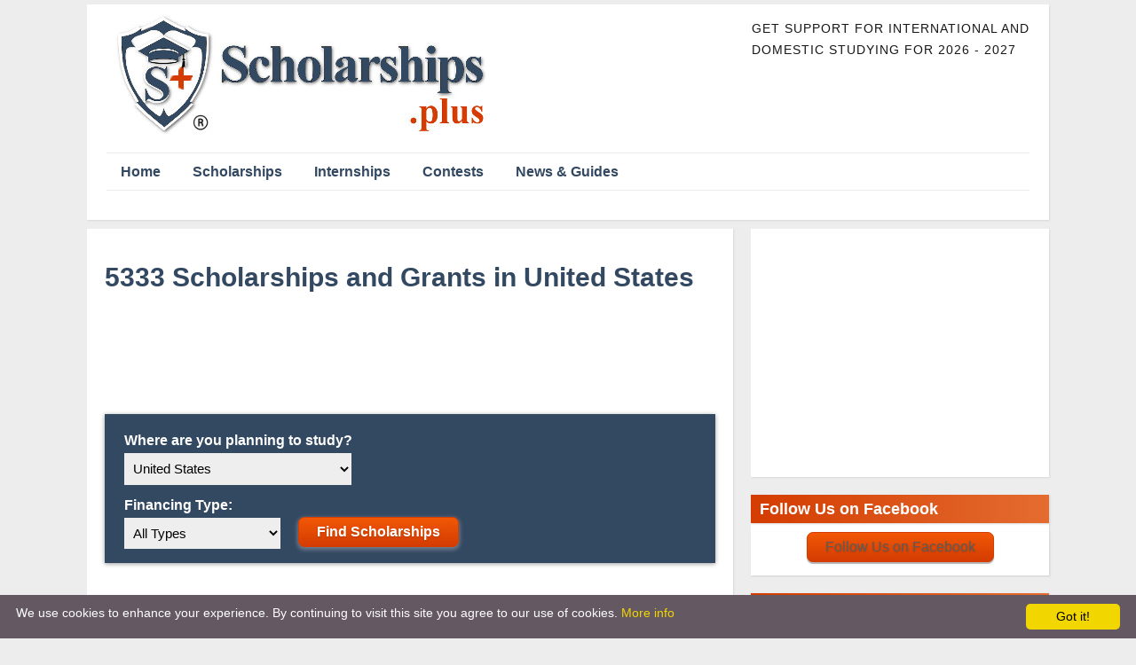

--- FILE ---
content_type: text/html; charset=utf-8
request_url: https://scholarships.plus/scholarships/all-degrees/united-states/2/
body_size: 17253
content:

<!DOCTYPE html>
<html lang="en">
<head>
    <meta http-equiv="Content-Type" content="text/html; charset=UTF-8" />
    <title> USA Scholarships &amp; Grants | 2026-2027 Scholarships.plus in United States - part 2</title>
    <meta name="description" content="✅  Scholarships in United States. 2026 - 2027 University Scholarships and Grants in USA, student awards and deals, college scholarships and bursaries - part 2 - ⭐ Scholarships.plus 2026-2027" />
    <link rel="canonical" href="https://scholarships.plus/scholarships/all-degrees/united-states/2/" />
    <link rel="alternate" href="https://scholarships.plus/scholarships/all-degrees/united-states/2/" hreflang="x-default" />
    <link rel="alternate" href="https://scholarships.plus/scholarships/all-degrees/united-states/2/" hreflang="en" />
    <meta name="viewport" content="width=device-width,initial-scale=1" />
    <link rel="shortcut icon" href="/favicon.ico" type="image/x-icon" />
    <link rel="dns-prefetch" href="//www.googletagmanager.com" />
    <link rel="dns-prefetch" href="//adservice.google.com" />
    <link rel="dns-prefetch" href="//pagead2.googlesyndication.com" />
    <link rel="dns-prefetch" href="//googleads.g.doubleclick.net" />
    <link rel="dns-prefetch" href="//fonts.googleapis.com" />

    <meta property="og:url" content="https://scholarships.plus/scholarships/all-degrees/united-states/2/" />
    <meta property="og:type" content="website" />
    <meta property="og:title" content=" USA Scholarships &amp; Grants | 2026-2027 Scholarships.plus in United States - part 2" />
    <meta property="og:description" content=" Scholarships in United States. 2026 - 2027 University Scholarships and Grants in USA, student awards and deals, college scholarships and bursaries - part 2" />
    <meta property="og:image" content="https://scholarships.plus/pix/usa-scholarships.jpg" />

    <meta name="twitter:card" content="summary" />
    <meta name="twitter:url" content="https://scholarships.plus/scholarships/all-degrees/united-states/2/" />
    <meta name="twitter:title" content=" USA Scholarships &amp; Grants | 2026-2027 Scholarships.plus in United States - part 2" />
    <meta name="twitter:description" content=" Scholarships in United States. 2026 - 2027 University Scholarships and Grants in USA, student awards and deals, college scholarships and bursaries - part 2" />
    <meta name="twitter:image" content="https://scholarships.plus/pix/usa-scholarships.jpg" />

    <script type='application/ld+json'>
        {
        "@context":"https://schema.org",
        "@graph":[
        {
        "@type":"WebSite",
        "@id":"https://scholarships.plus/#website",
        "url":"https://scholarships.plus/",
        "name":"Scholarships Plus",
        "inLanguage":"en-US",
        "image" : "https://scholarships.plus/pix/logo.jpg",
        "description":"Find College and University Scholarships and Grants Free 2026"
        
        },{
        "@type":"WebPage",
        "@id":"https://scholarships.plus/scholarships/all-degrees/united-states/2/#webpage",
        "url":"https://scholarships.plus/scholarships/all-degrees/united-states/2/",
        "name":" USA Scholarships &amp; Grants | 2026-2027 Scholarships.plus in United States - part 2",
        "isPartOf": { "@id": "https://scholarships.plus/#website" },
        "inLanguage":"en-US",
        "primaryImageOfPage":{"@id":"https://scholarships.plus/scholarships/all-degrees/united-states/2/#primaryimage"},
        
        "dateModified":"2026-01-20T01:13:48+00:00",
        "description":" Scholarships in United States. 2026 - 2027 University Scholarships and Grants in USA, student awards and deals, college scholarships and bursaries - part 2"
        },{
        "@type":"ImageObject",
        "@id":"https://scholarships.plus/scholarships/all-degrees/united-states/2/#primaryimage",
        "inLanguage":"en-US",
        "url":"https://scholarships.plus/pix/usa-scholarships.jpg",
        "caption":" USA Scholarships &amp; Grants | 2026-2027 Scholarships.plus in United States - part 2"
        }
        ]
        }

    </script>

    

    <script>addths = '0';cpyoff = '0';</script>
    <link href="/mycss?v=Tulhh82BUnxyfwcVKdP0CtGdd8Mum1tTmGZlAEcYgms1" rel="stylesheet"/>

    <script type='text/javascript' src='https://platform-api.sharethis.com/js/sharethis.js#property=648ce077940f820012547d8d&product=sop' async='async'></script>
</head>
<body>


    <div class="Container">

        <header id="site-header" class="site-header header-layout-3 no-site-title no-site-tagline" role="banner">
            <div class="site-header-main">
                <div class="container">
                    <div class="site-branding">
                        <a href="https://scholarships.plus/" class="custom-logo-link" rel="home">
                            <img src="data:image/svg+xml,%3Csvg xmlns='http://www.w3.org/2000/svg'  width='440' height='140' viewBox='0 0 440 140'%3E%3Cpath d='l 0 0 m 440 140'/%3E%3C/svg%3E"
                                 data-src="/pix/logo.jpg" class="custom-logo"
                                 alt="Scholarships.plus 2026 - 2027 - Find College and University Scholarships and Grants Free">
                        </a>
                    </div>
                    <div class="code-block code-block-1" id="sdsc">
                        <div>
                            <span class="site-description">
                                Get Support for International and <br>Domestic Studying for 2026 - 2027
                            </span>
                            <div id="gsrch" class="gcse-search"></div>
                        </div>
                    </div>


                    <nav id="site-navigation" class="site-navigation" role="navigation">
                        <span class="menu-toggle"><svg width="24" height="24"><use xlink:href="#smenu"></use></svg> &nbsp; Menu</span>
                        <div class=" mobile-menu">
                            <ul id="menu-main-menu" class="menu nav-menu" aria-expanded="false">
                                <li class="menu-item">
                                    <a href="/">Home</a>
                                </li>
                                <li class="menu-item">
                                    <a href="/scholarships/">Scholarships</a>
                                </li>
                                
                                <li class="menu-item">
                                    <a href="/scholarships/internship/all-locations/">Internships</a>
                                </li>
                                <li class="menu-item">
                                    <a href="/scholarships/contest/all-locations/">Contests</a>
                                </li>
                                
                                <li class="menu-item">
                                    <a href="/articles/all/">News & Guides</a>
                                </li>
                                
                                <li class="menu-item" id="msrch">

                                </li>
                            </ul>
                        </div>
                    </nav>
                </div>
            </div>
            <div style="margin: 8px auto; text-align: center; display: block; clear: both;">


            </div>

        </header>




            <!-- ============================================================== -->
            <!-- Left aside -->
            <!-- ============================================================== -->
            <section id="leftSection" class="LeftSection" >

                <div class="NewBlock1">

                        <div class="row">
                            <h1 class="page-title">5333  Scholarships and Grants in United States</h1>
                        </div>


                    
        <div class="addthis_inline_share_toolbox bot20 top10"
             style="padding-left: 10px;display: inline-block;height:57px" id="addthisdiv"></div>



    <!--============   FILTER   ===========-->
    <div class="top20 bot20" id="filter">

        <div class=" filt">
            <div style="float:left; display:inline-block;padding: 5px 10px 5px 10px">
                <span class="p-label">Where are you planning to study?</span><br />
                    <select class="search__input fifi filoc" id="selectcountryf"><option>All Locations</option><optgroup label="Continents"><option>Africa</option><option>Asia</option><option>Europe</option><option>North America</option><option>Oceania</option><option>South America</option></optgroup><optgroup label="Countries"><option>Afghanistan</option><option>Albania</option><option>Algeria</option><option>American Samoa</option><option>Andorra</option><option>Angola</option><option>Anguilla</option><option>Antigua and Barbuda</option><option>Argentina</option><option>Armenia</option><option>Aruba</option><option>Australia</option><option>Austria</option><option>Azerbaijan</option><option>Bahamas</option><option>Bahrain</option><option>Bangladesh</option><option>Barbados</option><option>Belarus</option><option>Belgium</option><option>Belize</option><option>Benin</option><option>Bermuda</option><option>Bhutan</option><option>Bolivia</option><option>Bosnia and Herzegovina</option><option>Botswana</option><option>Brazil</option><option>British Virgin Islands</option><option>Brunei</option><option>Bulgaria</option><option>Burkina Faso</option><option>Burundi</option><option>Cambodia</option><option>Cameroon</option><option>Canada</option><option>Cape Verde</option><option>Cayman Islands</option><option>Central African Republic</option><option>Chad</option><option>Chile</option><option>China</option><option>Colombia</option><option>Comoros</option><option>Congo</option><option>Cook Islands</option><option>Costa Rica</option><option>Cote divore</option><option>Croatia</option><option>Cuba</option><option>Curacao</option><option>Cyprus</option><option>Czech Republic</option><option>Denmark</option><option>Djibouti</option><option>Dominica</option><option>Dominican Republic</option><option>Ecuador</option><option>Egypt</option><option>El Salvador</option><option>Equatorial Guinea</option><option>Eritrea</option><option>Estonia</option><option>Ethiopia</option><option>Faroe Islands</option><option>Federated States of Micronesia</option><option>Fiji</option><option>Finland</option><option>France</option><option>French Guiana</option><option>French Polynesia</option><option>Gabon</option><option>Gambia</option><option>Georgia</option><option>Germany</option><option>Ghana</option><option>Greece</option><option>Greenland</option><option>Grenada</option><option>Guadeloupe</option><option>Guam</option><option>Guatemala</option><option>Guinea</option><option>Guinea-Bissau</option><option>Guyana</option><option>Haiti</option><option>Honduras</option><option>Hong Kong</option><option>Hungary</option><option>Iceland</option><option>India</option><option>Indonesia</option><option>Iran</option><option>Iraq</option><option>Ireland</option><option>Isle of Man</option><option>Israel</option><option>Italy</option><option>Jamaica</option><option>Japan</option><option>Jordan</option><option>Kazakhstan</option><option>Kenya</option><option>Kiribati</option><option>Kosovo</option><option>Kuwait</option><option>Kyrgyzstan</option><option>Laos</option><option>Latvia</option><option>Lebanon</option><option>Lesotho</option><option>Liberia</option><option>Libya</option><option>Liechtenstein</option><option>Lithuania</option><option>Luxembourg</option><option>Macao</option><option>Madagascar</option><option>Malawi</option><option>Malaysia</option><option>Maldives</option><option>Mali</option><option>Malta</option><option>Marshall Islands</option><option>Martinique</option><option>Mauritania</option><option>Mauritius</option><option>Mexico</option><option>Moldova</option><option>Monaco</option><option>Mongolia</option><option>Montenegro</option><option>Montserrat</option><option>Morocco</option><option>Mozambique</option><option>Myanmar</option><option>Namibia</option><option>Nauru</option><option>Nepal</option><option>Netherlands</option><option>Netherlands Antilles</option><option>New Caledonia</option><option>New Zealand</option><option>Nicaragua</option><option>Niger</option><option>Nigeria</option><option>Niue</option><option>Northern Mariana Islands</option><option>North Korea</option><option>Norway</option><option>Oman</option><option>Pakistan</option><option>Palau</option><option>Palestinian Territories</option><option>Panama</option><option>Papua New Guinea</option><option>Paraguay</option><option>Peru</option><option>Philippines</option><option>Poland</option><option>Portugal</option><option>Puerto Rico</option><option>Qatar</option><option>Republic of Macedonia</option><option>Réunion</option><option>Romania</option><option>Russia</option><option>Rwanda</option><option>Saint Barthelemy</option><option>Saint Kitts and Nevis</option><option>Saint Lucia</option><option>Saint Pierre and Miquelon</option><option>Saint Vincent and the Grenadines</option><option>Samoa</option><option>San Marino</option><option>Sao Tome and Principe</option><option>Saudi Arabia</option><option>Senegal</option><option>Serbia</option><option>Seychelles</option><option>Sierra Leone</option><option>Singapore</option><option>Sint Maarten</option><option>Slovakia</option><option>Slovenia</option><option>Solomon Islands</option><option>Somalia</option><option>South Africa</option><option>South Korea</option><option>South Sudan</option><option>Spain</option><option>Sri Lanka</option><option>Sudan</option><option>Suriname</option><option>Svalbard and Jan Mayen</option><option>Swaziland</option><option>Sweden</option><option>Switzerland</option><option>Syria</option><option>Taiwan</option><option>Tajikistan</option><option>Tanzania</option><option>Thailand</option><option>The Democratic Republic of the Congo</option><option>Timor-Leste</option><option>Togo</option><option>Tokelau</option><option>Tonga</option><option>Trinidad and Tobago</option><option>Tunisia</option><option>Turkey</option><option>Turkmenistan</option><option>Turks and Caicos Islands</option><option>Tuvalu</option><option>Uganda</option><option>Ukraine</option><option>United Arab Emirates</option><option>United Kingdom</option><option selected="selected">United States</option><option>United States Virgin Islands</option><option>Uruguay</option><option>Uzbekistan</option><option>Vanuatu</option><option>Venezuela</option><option>Vietnam</option><option>Western Sahara</option><option>Yemen</option><option>Zambia</option><option>Zimbabwe</option></optgroup></select>

            </div>

            <div style="float:left; display:inline-block;padding: 0;white-space:nowrap">
                <div style="float:left; display:inline-block;padding: 5px 10px 5px 10px">
                    <span class="p-label">Financing Type:</span><br />
                        <select class="search__input fifi" style="width:11rem" id="selectdegreef"><option selected="selected" value='All Degrees'>All Types</option><option value='Bachelor'>Bachelor/Undergraduate</option><option value='Master'>Master/MBA/Postgraduate</option><option value='PhD'>PhD/Doctorate</option><option value='Course'>Course/Training</option><option value='Diploma'>Diploma</option><option value='Fellowship'>Fellowship</option><option value='Internship'>Internship/Coop</option><option value='Grant'>Grant</option><option value='Contest'>Contest/Competition</option><option value='Quick-money'>Quizes/Quick Money</option></select>

                </div>

                <div style="float:left;display:inline-block;padding: 7px 5px 5px 10px">
                    <br />
                    <button type="submit" class="enjoy-cssw" onclick="gofind()"><b>Find Scholarships</b></button>
                    <script>
                    function gofind() {
                        var e = document.getElementById("selectcountryf");
                        var ctry = e.options[e.selectedIndex].text.toLowerCase().replace(/ /g, "-");
                        e = document.getElementById("selectdegreef");
                        var dgre = e.options[e.selectedIndex].value.toLowerCase().replace(/ /g, "-");
                        window.location.href = '/scholarships/' + dgre + '/' + ctry + '/'
                        // +++  degree!!!! todo
                    }
                    </script>
                </div>
            </div>
        </div>

    </div>




<div class="table-responsive">
    <div id="zero_config_wrapper" class="dataTables_wrapper container-fluid dt-bootstrap4">

            <div class="h90r ArticleContent bot10">
                <!-- resp link #1 -->
                <ins class="adsbygoogle"
                     style="display:block"
                     data-ad-client="ca-pub-6685892700945011"
                     data-ad-slot="8102093795"
                     data-ad-format="fluid"
                     data-ad-layout-key="-g5-1x-n-db+15m"></ins>
                <script>
                    (adsbygoogle = window.adsbygoogle || []).push({});
                </script>
            </div>


        <!--============   PAGINATION   ===========-->



        <!--============   LIST   ===========-->
        <div class="row">
            <div class="col-sm-12">
                <table id="zero_config1" class="table table-striped table-bordered">
                    
                    <tbody>
                                <tr id="frk52179">
                                    <td >
                                        <a href="/scholarship/2026-techgirls-summer-exchange-program-in-the-united-states-fully-funded/" target="_blank" title="2026 TechGirls Summer Exchange Program in The United States (Fully Funded)">
                                            <div>
                                                    <div style="width:100px;min-height:60px;float:left;margin: 0 15px 15px 0;overflow: hidden;position: relative;">
                                                        <img data-src="https://pbs.twimg.com/profile_images/2220471792/techgirls_avatar_sq6_200x200.jpg" class="imganim"
                                                             
                                                             style="width: 100px; margin: auto;top: 0;left: 0;right: 0;bottom: 0;"
                                                             src="/pix/scs.svg"
                                                             onerror="this.onerror = null; this.src='/pix/scs.svg';">
                                                    </div>
                                                <h3 style="padding-bottom: 10px">
                                                    2026 TechGirls Summer Exchange Program in The United States (Fully Funded)
                                                </h3>
                                                <p style="padding-bottom: 10px;color:black">
                                                    (*Please note that all dates are tentative)


	July 11, 2026:&nbsp;Arrivals and Orientation in Washington, D.C.

	
		International TechGirls travel with fellow TechGirls from their home country and a flight chaperone.&nbsp;
	
	
	July 13-25, ...
                                                    <i style="color: #d43c00">more details</i>
                                                </p>


                                                <div >
                                                    <ul class="list list--labels" style="padding: 0 0 0px 10px;color:black;">
                                                                <li class="list__item2" title="Scholarship Level/Type"><svg width="20" height="20"><use xlink:href="#sdegree"></use></svg> &nbsp;Course</li>

                                                                <li class="list__item2" title="Scholarship Application Deadline Date">
                                                                    <svg width="20" height="20"><use xlink:href="#sdate"></use></svg>
                                                                    &nbsp;20-Jan-2026
                                                                </li>

                                                        <li class="list__item2" title="Eligible Scholarship locations the award can be taken in">
                                                            <svg width="18" height="18"><use xlink:href="#slocation"></use></svg> &nbsp;United States
                                                        </li>

                                                        
                                                            <li class="list__item2" title="Award or Grant Description">
                                                                <b style="font-size: 16px">$$</b> &nbsp;Varies
                                                            </li>

                                                    </ul>
                                                </div>

                                                
                                            </div>
                                        </a>

                                    </td>


                                </tr>
                                <tr id="frk52120">
                                    <td >
                                        <a href="/scholarship/nipes-engineering-and-science-scholarship-for-undergraduates-2026/" target="_blank" title="NIPES Engineering and Science Scholarship for Undergraduates 2026">
                                            <div>
                                                    <img class="imganim"
                                                         src="/pix/scs.svg"
                                                         style="width:100px;height:100px;float:left;padding: 0 15px 15px 0">
                                                <h3 style="padding-bottom: 10px">
                                                    NIPES Engineering and Science Scholarship for Undergraduates 2026
                                                </h3>
                                                <p style="padding-bottom: 10px;color:black">
                                                    
	Your personal statement should cover:
	Your background and educational journey.
	Your passion for engineering/science.
	Academic and extracurricular achievements.
	Challenges you&rsquo;ve overcome.
	Career goals and alignment with NIPES&rsquo...
                                                    <i style="color: #d43c00">more details</i>
                                                </p>


                                                <div >
                                                    <ul class="list list--labels" style="padding: 0 0 0px 10px;color:black;">
                                                                <li class="list__item2" title="Scholarship Level/Type"><svg width="20" height="20"><use xlink:href="#sdegree"></use></svg> &nbsp;Bachelor</li>

                                                                <li class="list__item2" title="Scholarship Application Deadline Date">
                                                                    <svg width="20" height="20"><use xlink:href="#sdate"></use></svg>
                                                                    &nbsp;30-Apr-2026
                                                                </li>

                                                        <li class="list__item2" title="Eligible Scholarship locations the award can be taken in">
                                                            <svg width="18" height="18"><use xlink:href="#slocation"></use></svg> &nbsp;Worldwide
                                                        </li>

                                                        
                                                            <li class="list__item2" title="Award or Grant Description">
                                                                <b style="font-size: 16px">$$</b> &nbsp;Varies
                                                            </li>

                                                    </ul>
                                                </div>

                                                
                                            </div>
                                        </a>

                                    </td>


                                </tr>
                                        <tr>
                                            <td>
                                                <div id="aDiv4" class="h90r">

                                                        <div class="top20 text-center proi">
                                                            <a href="https://www.facebook.com/ScholarshipsPlus/" rel="nofollow noopener noreferrer"
                                                               class="ahov" target="_blank">&#8618; &nbsp; Follow us on Facebook</a>
                                                        </div>

                                                        <!-- SCS In-Feed #1 -->
                                                        <ins class="adsbygoogle"
                                                             style="display:block"
                                                             data-ad-format="fluid"
                                                             data-ad-layout-key="-g5-1x-n-db+15m"
                                                             data-ad-client="ca-pub-6685892700945011"
                                                             data-ad-slot="4629173243"></ins>
                                                    <script>
                                                (adsbygoogle = window.adsbygoogle || []).push({});
                                                    </script>

                                                </div>

                                            </td>
                                        </tr>
                                <tr id="frk52119">
                                    <td >
                                        <a href="/scholarship/2026-acfe-foundation-ritchie-jennings-memorial-scholarship-program/" target="_blank" title="2026 ACFE Foundation Ritchie-Jennings Memorial Scholarship Program">
                                            <div>
                                                    <img class="imganim"
                                                         src="/pix/scs.svg"
                                                         style="width:100px;height:100px;float:left;padding: 0 15px 15px 0">
                                                <h3 style="padding-bottom: 10px">
                                                    2026 ACFE Foundation Ritchie-Jennings Memorial Scholarship Program
                                                </h3>
                                                <p style="padding-bottom: 10px;color:black">
                                                    Interested students must demonstrate a desire to pursue a career in fraud examination or similar anti-fraud&nbsp;profession and:


	Have a declared major or minor in accounting, business administration, finance, criminal justice or similar fraud-r...
                                                    <i style="color: #d43c00">more details</i>
                                                </p>


                                                <div >
                                                    <ul class="list list--labels" style="padding: 0 0 0px 10px;color:black;">
                                                                <li class="list__item2" title="Scholarship Level/Type"><svg width="20" height="20"><use xlink:href="#sdegree"></use></svg> &nbsp;Bachelor</li>

                                                                <li class="list__item2" title="Scholarship Application Deadline Date">
                                                                    <svg width="20" height="20"><use xlink:href="#sdate"></use></svg>
                                                                    &nbsp;02-Feb-2026
                                                                </li>

                                                        <li class="list__item2" title="Eligible Scholarship locations the award can be taken in">
                                                            <svg width="18" height="18"><use xlink:href="#slocation"></use></svg> &nbsp;Worldwide
                                                        </li>

                                                        
                                                            <li class="list__item2" title="Award or Grant Description">
                                                                <b style="font-size: 16px">$$</b> &nbsp;Varies
                                                            </li>

                                                    </ul>
                                                </div>

                                                
                                            </div>
                                        </a>

                                    </td>


                                </tr>
                                <tr id="frk52115">
                                    <td >
                                        <a href="/scholarship/rapid-impact-research-award-in-united-states/" target="_blank" title="Rapid Impact Research Award in United States">
                                            <div>
                                                    <img class="imganim"
                                                         src="/pix/scs.svg"
                                                         style="width:100px;height:100px;float:left;padding: 0 15px 15px 0">
                                                <h3 style="padding-bottom: 10px">
                                                    Rapid Impact Research Award in United States
                                                </h3>
                                                <p style="padding-bottom: 10px;color:black">
                                                    • Funding begins April 1, 2026 for impactful, early-stage scientific research.• Supports innovative, high-risk/high-reward projects addressing major cardiovascular and neurological health challenges.• Encourages international collaboration and integr...
                                                    <i style="color: #d43c00">more details</i>
                                                </p>


                                                <div >
                                                    <ul class="list list--labels" style="padding: 0 0 0px 10px;color:black;">
                                                                <li class="list__item2" title="Scholarship Level/Type"><svg width="20" height="20"><use xlink:href="#sdegree"></use></svg> &nbsp;Course</li>

                                                                <li class="list__item2" title="Scholarship Application Deadline Date">
                                                                    <svg width="20" height="20"><use xlink:href="#sdate"></use></svg>
                                                                    &nbsp;22-Jan-2026
                                                                </li>

                                                        <li class="list__item2" title="Eligible Scholarship locations the award can be taken in">
                                                            <svg width="18" height="18"><use xlink:href="#slocation"></use></svg> &nbsp;United States
                                                        </li>

                                                        
                                                            <li class="list__item2" title="Award or Grant Description">
                                                                <b style="font-size: 16px">$$</b> &nbsp;Rapid Impact Research Award – Funding for innovative science projects
                                                            </li>

                                                    </ul>
                                                </div>

                                                
                                            </div>
                                        </a>

                                    </td>


                                </tr>
                                        <tr>
                                            <td>
                                                <div id="aDiv4" class="h90r">


                                                        <div class="text-center top10 proi">
                                                            <a href="https://www.facebook.com/ScholarshipsPlus/reviews/" rel="nofollow noopener noreferrer"
                                                               class="ahov" target="_blank">&#8618; &nbsp; GIVE US YOUR RECOMMENDATIONS</a>
                                                        </div>
                                                        <!-- native #1 -->
                                                        <ins class="adsbygoogle"
                                                             style="display:block; text-align:center;"
                                                             data-ad-layout="in-article"
                                                             data-ad-format="fluid"
                                                             data-ad-client="ca-pub-6685892700945011"
                                                             data-ad-slot="8646633674"></ins>
                                                    <script>
                                                (adsbygoogle = window.adsbygoogle || []).push({});
                                                    </script>

                                                </div>

                                            </td>
                                        </tr>
                                <tr id="frk52106">
                                    <td >
                                        <a href="/scholarship/udall-scholarships-in-united-states/" target="_blank" title="Udall Scholarships in United States">
                                            <div>
                                                    <img class="imganim"
                                                         src="/pix/scs.svg"
                                                         style="width:100px;height:100px;float:left;padding: 0 15px 15px 0">
                                                <h3 style="padding-bottom: 10px">
                                                    Udall Scholarships in United States
                                                </h3>
                                                <p style="padding-bottom: 10px;color:black">
                                                    • Up to $7,500 in funding for academic expenses• Recognition as a Udall Scholar, joining a national network of emerging leaders• Opportunities for leadership development and engagement with environmental and tribal policy professionals....
                                                    <i style="color: #d43c00">more details</i>
                                                </p>


                                                <div >
                                                    <ul class="list list--labels" style="padding: 0 0 0px 10px;color:black;">
                                                                <li class="list__item2" title="Scholarship Level/Type"><svg width="20" height="20"><use xlink:href="#sdegree"></use></svg> &nbsp;Bachelor</li>

                                                                <li class="list__item2" title="Scholarship Application Deadline Date">
                                                                    <svg width="20" height="20"><use xlink:href="#sdate"></use></svg>
                                                                    &nbsp;25-Jan-2026
                                                                </li>

                                                        <li class="list__item2" title="Eligible Scholarship locations the award can be taken in">
                                                            <svg width="18" height="18"><use xlink:href="#slocation"></use></svg> &nbsp;United States
                                                        </li>

                                                        
                                                            <li class="list__item2" title="Award or Grant Description">
                                                                <b style="font-size: 16px">$$</b> &nbsp;Up to USD $7,500
                                                            </li>

                                                    </ul>
                                                </div>

                                                
                                            </div>
                                        </a>

                                    </td>


                                </tr>
                                <tr id="frk51975">
                                    <td >
                                        <a href="/scholarship/british-american-tobacco-global-graduate-program-2025/" target="_blank" title="British American Tobacco Global Graduate Program 2025">
                                            <div>
                                                    <div style="width:100px;min-height:60px;float:left;margin: 0 15px 15px 0;overflow: hidden;position: relative;">
                                                        <img data-src="https://pbs.twimg.com/profile_images/1368890372684922880/w89AM3Gw_200x200.jpg" class="imganim"
                                                             
                                                             style="width: 100px; margin: auto;top: 0;left: 0;right: 0;bottom: 0;"
                                                             src="/pix/scs.svg"
                                                             onerror="this.onerror = null; this.src='/pix/scs.svg';">
                                                    </div>
                                                <h3 style="padding-bottom: 10px">
                                                    British American Tobacco Global Graduate Program 2025
                                                </h3>
                                                <p style="padding-bottom: 10px;color:black">
                                                    
	Graduated with a bachelor&rsquo;s degree in engineering.
	National Youth Service Corps (NYSC) program completed.
	No more than three (3) years of post-graduate professional experience.
	Exposure to operations, manufacturing, supply chain or tec...
                                                    <i style="color: #d43c00">more details</i>
                                                </p>


                                                <div >
                                                    <ul class="list list--labels" style="padding: 0 0 0px 10px;color:black;">
                                                                <li class="list__item2" title="Scholarship Level/Type"><svg width="20" height="20"><use xlink:href="#sdegree"></use></svg> &nbsp;Bachelor, Master</li>

                                                                <li class="list__item2" title="Scholarship Application Deadline">
                                                                    <svg width="20" height="20"><use xlink:href="#sdate"></use></svg>
                                                                    &nbsp;Not Specified
                                                                </li>

                                                        <li class="list__item2" title="Eligible Scholarship locations the award can be taken in">
                                                            <svg width="18" height="18"><use xlink:href="#slocation"></use></svg> &nbsp;Worldwide
                                                        </li>

                                                        
                                                            <li class="list__item2" title="Award or Grant Description">
                                                                <b style="font-size: 16px">$$</b> &nbsp;Varies
                                                            </li>

                                                    </ul>
                                                </div>

                                                
                                            </div>
                                        </a>

                                    </td>


                                </tr>
                                        <tr>
                                            <td>
                                                <div id="aDiv4" class="h90r">


                                                        <div class="text-center top10 proi">
                                                            <div class="bot20 ArticleContent">
                                                                <center>
                                                                    <blockquote class="twitter-tweet">
                                                                        <p lang="en" dir="ltr">
                                                                            Are you looking for Scholarships in 2022-2023? <br>
                                                                            We are happy to help you find best matches! Plus more!
                                                                        </p>
                                                                        <a href="https://twitter.com/ScholarshipsPlu/status/1508512227954872321?ref_src=twsrc%5Etfw"> </a>
                                                                    </blockquote>
                                                                    <a href="https://twitter.com/ScholarshipsPlu?ref_src=twsrc%5Etfw" class="twitter-follow-button" data-show-count="false">
                                                                        <b>
                                                                            ↪ Follow Scholarships.plus on Twitter
                                                                        </b>
                                                                    </a>
                                                                </center>
                                                                <script async src="https://platform.twitter.com/widgets.js" charset="utf-8"></script>
                                                            </div>
                                                        </div>
                                                        <!-- SCS In-Feed #1 -->
                                                        <ins class="adsbygoogle"
                                                             style="display:block"
                                                             data-ad-format="fluid"
                                                             data-ad-layout-key="-g5-1x-n-db+15m"
                                                             data-ad-client="ca-pub-6685892700945011"
                                                             data-ad-slot="4629173243"></ins>
                                                    <script>
                                                (adsbygoogle = window.adsbygoogle || []).push({});
                                                    </script>

                                                </div>

                                            </td>
                                        </tr>
                                <tr id="frk51974">
                                    <td >
                                        <a href="/scholarship/wells-mountain-initiative-scholars-program-for-undergraduates-2026/" target="_blank" title="Wells Mountain Initiative Scholars Program for Undergraduates 2026">
                                            <div>
                                                    <img class="imganim"
                                                         src="/pix/scs.svg"
                                                         style="width:100px;height:100px;float:left;padding: 0 15px 15px 0">
                                                <h3 style="padding-bottom: 10px">
                                                    Wells Mountain Initiative Scholars Program for Undergraduates 2026
                                                </h3>
                                                <p style="padding-bottom: 10px;color:black">
                                                    We seek exceptional, community-focused students who face significant financial barriers to university education. An ideal WMI Scholar:


	
	Is 35 years of age or younger as of August 1, 2026
	
	
	Will study in their home country (or within the...
                                                    <i style="color: #d43c00">more details</i>
                                                </p>


                                                <div >
                                                    <ul class="list list--labels" style="padding: 0 0 0px 10px;color:black;">
                                                                <li class="list__item2" title="Scholarship Level/Type"><svg width="20" height="20"><use xlink:href="#sdegree"></use></svg> &nbsp;Bachelor</li>

                                                                <li class="list__item2" title="Scholarship Application Deadline Date">
                                                                    <svg width="20" height="20"><use xlink:href="#sdate"></use></svg>
                                                                    &nbsp;01-Mar-2026
                                                                </li>

                                                        <li class="list__item2" title="Eligible Scholarship locations the award can be taken in">
                                                            <svg width="18" height="18"><use xlink:href="#slocation"></use></svg> &nbsp;United States
                                                        </li>

                                                        
                                                            <li class="list__item2" title="Award or Grant Description">
                                                                <b style="font-size: 16px">$$</b> &nbsp;Varies
                                                            </li>

                                                    </ul>
                                                </div>

                                                
                                            </div>
                                        </a>

                                    </td>


                                </tr>
                                <tr id="frk51886">
                                    <td >
                                        <a href="/scholarship/aspire-institute-leaders-cohort-1-program-for-2026/" target="_blank" title="Aspire Institute Leaders Cohort 1 Program for 2026">
                                            <div>
                                                    <img class="imganim"
                                                         src="/pix/scs.svg"
                                                         style="width:100px;height:100px;float:left;padding: 0 15px 15px 0">
                                                <h3 style="padding-bottom: 10px">
                                                    Aspire Institute Leaders Cohort 1 Program for 2026
                                                </h3>
                                                <p style="padding-bottom: 10px;color:black">
                                                    
	18-29 years old
	Limited-income background or first-generation to attend university
	Currently enrolled in a university program or graduated from a university program
	Now, we will also be accepting learners who have graduated from or are Curre...
                                                    <i style="color: #d43c00">more details</i>
                                                </p>


                                                <div >
                                                    <ul class="list list--labels" style="padding: 0 0 0px 10px;color:black;">
                                                                <li class="list__item2" title="Scholarship Level/Type"><svg width="20" height="20"><use xlink:href="#sdegree"></use></svg> &nbsp;Fellowship</li>

                                                                <li class="list__item2" title="Scholarship Application Deadline Date">
                                                                    <svg width="20" height="20"><use xlink:href="#sdate"></use></svg>
                                                                    &nbsp;21-Jan-2026
                                                                </li>

                                                        <li class="list__item2" title="Eligible Scholarship locations the award can be taken in">
                                                            <svg width="18" height="18"><use xlink:href="#slocation"></use></svg> &nbsp;Worldwide
                                                        </li>

                                                        
                                                            <li class="list__item2" title="Award or Grant Description">
                                                                <b style="font-size: 16px">$$</b> &nbsp;Varies
                                                            </li>

                                                    </ul>
                                                </div>

                                                
                                            </div>
                                        </a>

                                    </td>


                                </tr>
                                        <tr>
                                            <td>
                                                <div id="aDiv4" class="h90r">


                                                        <!-- SCS In-Feed #1 -->
                                                        <ins class="adsbygoogle"
                                                             style="display:block"
                                                             data-ad-format="fluid"
                                                             data-ad-layout-key="-g5-1x-n-db+15m"
                                                             data-ad-client="ca-pub-6685892700945011"
                                                             data-ad-slot="4629173243"></ins>
                                                    <script>
                                                (adsbygoogle = window.adsbygoogle || []).push({});
                                                    </script>

                                                </div>

                                            </td>
                                        </tr>
                                <tr id="frk51802">
                                    <td >
                                        <a href="/scholarship/harvard-college-alex-g-booth-fellowships-in-usa/" target="_blank" title="Harvard College Alex G. Booth Fellowships in USA">
                                            <div>
                                                    <img data-src="/pix/university/5720.png" class="imganim"
                                                         src="/pix/scs.svg"
                                                         style="width:100px;height:100px;float:left;padding: 0 15px 15px 0">
                                                <h3 style="padding-bottom: 10px">
                                                    Harvard College Alex G. Booth Fellowships in USA
                                                </h3>
                                                <p style="padding-bottom: 10px;color:black">
                                                    • A stipend aligned with the proposed project budget and subject to funding availability• Opportunity to undertake meaningful academic or experiential learning activities anywhere in the world• Support for travel, research, service, or other intellec...
                                                    <i style="color: #d43c00">more details</i>
                                                </p>


                                                <div >
                                                    <ul class="list list--labels" style="padding: 0 0 0px 10px;color:black;">
                                                                <li class="list__item2" title="Scholarship Level/Type"><svg width="20" height="20"><use xlink:href="#sdegree"></use></svg> &nbsp;Fellowship</li>

                                                                <li class="list__item2" title="Scholarship Application Deadline Date">
                                                                    <svg width="20" height="20"><use xlink:href="#sdate"></use></svg>
                                                                    &nbsp;19-Feb-2026
                                                                </li>

                                                        <li class="list__item2" title="Eligible Scholarship locations the award can be taken in">
                                                            <svg width="18" height="18"><use xlink:href="#slocation"></use></svg> &nbsp;United States
                                                        </li>

                                                        
                                                            <li class="list__item2" title="Award or Grant Description">
                                                                <b style="font-size: 16px">$$</b> &nbsp;Stipend based on proposed budget and available funding
                                                            </li>

                                                    </ul>
                                                </div>

                                                
                                            </div>
                                        </a>

                                    </td>


                                </tr>
                                <tr id="frk51800">
                                    <td >
                                        <a href="/scholarship/amgen-scholars-program-at-harvard-university-usa/" target="_blank" title="Amgen Scholars Program at Harvard University, USA">
                                            <div>
                                                    <img data-src="/pix/university/5720.png" class="imganim"
                                                         src="/pix/scs.svg"
                                                         style="width:100px;height:100px;float:left;padding: 0 15px 15px 0">
                                                <h3 style="padding-bottom: 10px">
                                                    Amgen Scholars Program at Harvard University, USA
                                                </h3>
                                                <p style="padding-bottom: 10px;color:black">
                                                    Selected Harvard–Amgen Scholars will receive:• Stipend for the full 10-week period• Paid housing and dining plan in Harvard River Houses• Travel allowance for travel to/from Boston• Access to Harvard libraries and recreational facilities• Mentorship ...
                                                    <i style="color: #d43c00">more details</i>
                                                </p>


                                                <div >
                                                    <ul class="list list--labels" style="padding: 0 0 0px 10px;color:black;">
                                                                <li class="list__item2" title="Scholarship Level/Type"><svg width="20" height="20"><use xlink:href="#sdegree"></use></svg> &nbsp;Bachelor</li>

                                                                <li class="list__item2" title="Scholarship Application Deadline Date">
                                                                    <svg width="20" height="20"><use xlink:href="#sdate"></use></svg>
                                                                    &nbsp;01-Feb-2026
                                                                </li>

                                                        <li class="list__item2" title="Eligible Scholarship locations the award can be taken in">
                                                            <svg width="18" height="18"><use xlink:href="#slocation"></use></svg> &nbsp;United States
                                                        </li>

                                                        
                                                            <li class="list__item2" title="Award or Grant Description">
                                                                <b style="font-size: 16px">$$</b> &nbsp;Fully funded summer research experience (stipend, housing, dining plan, travel allowance, training workshops)
                                                            </li>

                                                    </ul>
                                                </div>

                                                
                                            </div>
                                        </a>

                                    </td>


                                </tr>
                                <tr id="frk51797">
                                    <td >
                                        <a href="/scholarship/alice-belkin-memorial-scholarships-in-united-states/" target="_blank" title="Alice Belkin Memorial Scholarships in United States">
                                            <div>
                                                    <img class="imganim"
                                                         src="/pix/scs.svg"
                                                         style="width:100px;height:100px;float:left;padding: 0 15px 15px 0">
                                                <h3 style="padding-bottom: 10px">
                                                    Alice Belkin Memorial Scholarships in United States
                                                </h3>
                                                <p style="padding-bottom: 10px;color:black">
                                                    • Successful applicants will receive up to $4,000 in financial support to assist with their academic pursuits.• Opportunities to engage with the Burkle Center’s network, events, and international relations community....
                                                    <i style="color: #d43c00">more details</i>
                                                </p>


                                                <div >
                                                    <ul class="list list--labels" style="padding: 0 0 0px 10px;color:black;">
                                                                <li class="list__item2" title="Scholarship Level/Type"><svg width="20" height="20"><use xlink:href="#sdegree"></use></svg> &nbsp;Master, PhD</li>

                                                                <li class="list__item2" title="Scholarship Application Deadline Date">
                                                                    <svg width="20" height="20"><use xlink:href="#sdate"></use></svg>
                                                                    &nbsp;27-Feb-2026
                                                                </li>

                                                        <li class="list__item2" title="Eligible Scholarship locations the award can be taken in">
                                                            <svg width="18" height="18"><use xlink:href="#slocation"></use></svg> &nbsp;United States
                                                        </li>

                                                        
                                                            <li class="list__item2" title="Award or Grant Description">
                                                                <b style="font-size: 16px">$$</b> &nbsp;Up to USD $4,000
                                                            </li>

                                                    </ul>
                                                </div>

                                                
                                            </div>
                                        </a>

                                    </td>


                                </tr>
                                        <tr>
                                            <td>
                                                


<div style="padding:15px 15px 5px 15px; background: #334861; color:#fff;text-align:center; overflow: hidden">
    <p>
        <span class="titfs2">Scholarship Reminder</span>
        <span class="smalltit"  style="color: #f83">Never miss a Scholarship Opportunity.</span>
    </p>
    
    <div class="nf-form-wrap ninja-forms-form-wrap">

        <div style="margin-bottom:10px">
            <div class="dism2">
                <span class="spanfs2">First Name</span>
                <input type="text" value="" class="subfil2" id="nam2" name="nam2" autocomplete="name">
                <div class="filler"></div>
            </div>
            <div class="dism2">
                <span class="spanfs2">Email</span>
                <input type="email" value="" class="subfil2" id="emal2" name="emal2" autocomplete="email">
                <button class="enjoy-cssw fil2" id="subscrob2"><b>></b></button>
            </div>
        </div>
    </div>
    <hr style="margin-bottom: 10px"/>
    <span>
        Like our website? <a style="color: #f83" href="https://www.facebook.com/ScholarshipsPlus"
                             rel="nofollow" target="_blank"> ↪ Follow us on Facebook</a>
    </span>
</div>

                                            </td>
                                        </tr>
                                <tr id="frk51675">
                                    <td >
                                        <a href="/scholarship/weill-cornell-medicine-summer-research-fellowships-in-usa/" target="_blank" title="Weill Cornell Medicine Summer Research Fellowships in USA">
                                            <div>
                                                    <img data-src="/pix/university/6077.png" class="imganim"
                                                         src="/pix/scs.svg"
                                                         style="width:100px;height:100px;float:left;padding: 0 15px 15px 0">
                                                <h3 style="padding-bottom: 10px">
                                                    Weill Cornell Medicine Summer Research Fellowships in USA
                                                </h3>
                                                <p style="padding-bottom: 10px;color:black">
                                                    • Hands-on laboratory or clinical research under expert faculty supervision.• Training in investigative techniques applicable to future medical education.• A structured didactic curriculum covering public health issues, research basics, and healthcar...
                                                    <i style="color: #d43c00">more details</i>
                                                </p>


                                                <div >
                                                    <ul class="list list--labels" style="padding: 0 0 0px 10px;color:black;">
                                                                <li class="list__item2" title="Scholarship Level/Type"><svg width="20" height="20"><use xlink:href="#sdegree"></use></svg> &nbsp;Fellowship</li>

                                                                <li class="list__item2" title="Scholarship Application Deadline Date">
                                                                    <svg width="20" height="20"><use xlink:href="#sdate"></use></svg>
                                                                    &nbsp;02-Feb-2026
                                                                </li>

                                                        <li class="list__item2" title="Eligible Scholarship locations the award can be taken in">
                                                            <svg width="18" height="18"><use xlink:href="#slocation"></use></svg> &nbsp;United States
                                                        </li>

                                                        
                                                            <li class="list__item2" title="Award or Grant Description">
                                                                <b style="font-size: 16px">$$</b> &nbsp;Varies
                                                            </li>

                                                    </ul>
                                                </div>

                                                
                                            </div>
                                        </a>

                                    </td>


                                </tr>
                                        <tr>
                                            <td>
                                                <div id="aDiv4" class="h90r">


                                                        <!-- SCS In-Feed #1 -->
                                                        <ins class="adsbygoogle"
                                                             style="display:block"
                                                             data-ad-format="fluid"
                                                             data-ad-layout-key="-g5-1x-n-db+15m"
                                                             data-ad-client="ca-pub-6685892700945011"
                                                             data-ad-slot="4629173243"></ins>
                                                    <script>
                                                (adsbygoogle = window.adsbygoogle || []).push({});
                                                    </script>

                                                </div>

                                            </td>
                                        </tr>
                                <tr id="frk51674">
                                    <td >
                                        <a href="/scholarship/hghi-burke-fellowships-in-united-states/" target="_blank" title="HGHI Burke Fellowships in United States">
                                            <div>
                                                    <img data-src="/pix/university/5720.png" class="imganim"
                                                         src="/pix/scs.svg"
                                                         style="width:100px;height:100px;float:left;padding: 0 15px 15px 0">
                                                <h3 style="padding-bottom: 10px">
                                                    HGHI Burke Fellowships in United States
                                                </h3>
                                                <p style="padding-bottom: 10px;color:black">
                                                    $90,000/year for two years (HGHI-Salata Climate & Health Fellowship)$90,000 for 12 months (Global Health Research Award)$30,000 for 12 months (Curriculum Development Award)Up to $3,000 toward publishing in an open-access journalUp to $5,000 for confe...
                                                    <i style="color: #d43c00">more details</i>
                                                </p>


                                                <div >
                                                    <ul class="list list--labels" style="padding: 0 0 0px 10px;color:black;">
                                                                <li class="list__item2" title="Scholarship Level/Type"><svg width="20" height="20"><use xlink:href="#sdegree"></use></svg> &nbsp;Fellowship</li>

                                                                <li class="list__item2" title="Scholarship Application Deadline Date">
                                                                    <svg width="20" height="20"><use xlink:href="#sdate"></use></svg>
                                                                    &nbsp;31-Jan-2026
                                                                </li>

                                                        <li class="list__item2" title="Eligible Scholarship locations the award can be taken in">
                                                            <svg width="18" height="18"><use xlink:href="#slocation"></use></svg> &nbsp;United States
                                                        </li>

                                                        
                                                            <li class="list__item2" title="Award or Grant Description">
                                                                <b style="font-size: 16px">$$</b> &nbsp;Varies
                                                            </li>

                                                    </ul>
                                                </div>

                                                
                                            </div>
                                        </a>

                                    </td>


                                </tr>

                    </tbody>
                    
                </table>

            </div>
        </div>



        <!--============   PAGINATION   ===========-->

<div class="row bot20 top20">
    <div class="text-center">
        <div class="dataTables_paginate paging_simple_numbers" id="zero_config_paginate">
            <ul class="pagination">
                            <li class="paginate_button page-item previous  " id="zero_config_previous">
                                    <a href="/scholarships/all-degrees/united-states/1/" aria-controls="zero_config" data-dt-idx="0" tabindex="0" class="page-link"> ❮❮ </a>
                                </li>
                            <li class="paginate_button page-item ">
                                <a href="/scholarships/all-degrees/united-states/1/" aria-controls="zero_config" data-dt-idx="1" tabindex="0" class="page-link">1</a>
                            </li>
                            <li class="paginate_button page-item active">
                                <a href="/scholarships/all-degrees/united-states/2/" aria-controls="zero_config" data-dt-idx="1" tabindex="0" class="page-link">2</a>
                            </li>
                            <li class="paginate_button page-item ">
                                <a href="/scholarships/all-degrees/united-states/3/" aria-controls="zero_config" data-dt-idx="1" tabindex="0" class="page-link">3</a>
                            </li>
                            <li class="paginate_button page-item ">
                                <a href="/scholarships/all-degrees/united-states/4/" aria-controls="zero_config" data-dt-idx="1" tabindex="0" class="page-link">4</a>
                            </li>
                            <li class="paginate_button page-item ">
                                <a href="/scholarships/all-degrees/united-states/5/" aria-controls="zero_config" data-dt-idx="1" tabindex="0" class="page-link">5</a>
                            </li>
                            <li class="paginate_button page-item disabled" id="zero_config_ellipsis">
                                <a href="#" aria-controls="zero_config" data-dt-idx="6" tabindex="0" class="page-link">…</a>
                            </li>
                            <li class="paginate_button page-item ">
                                <a href="/scholarships/all-degrees/united-states/411/" aria-controls="zero_config" data-dt-idx="7" tabindex="0" class="page-link">411</a>
                            </li>
                            <li class="paginate_button page-item next" id="zero_config_next">
                                <a href="/scholarships/all-degrees/united-states/3/" aria-controls="zero_config" data-dt-idx="8" tabindex="0" class="page-link"> ❯❯ </a>
                            </li>

            </ul>
        </div>
    </div>
</div>




            <div class="h30 top20 aBlock">
                <!-- resp link #2 -->
                <ins class="adsbygoogle"
                     style="display:block"
                     data-ad-client="ca-pub-6685892700945011"
                     data-ad-slot="2270170859"
                     data-ad-format="link"></ins>
                <script>
                (adsbygoogle = window.adsbygoogle || []).push({});
                </script>
            </div>





    </div>
</div>




    <div class="bot20 ArticleContent top30" style="min-height: 450px">

        <h3 class="h2a">More Suggestions:</h3>

        <!-- ad matched #1 -->
        <ins class="adsbygoogle"
             style="display:block"
             data-ad-format="autorelaxed"
             data-matched-content-ui-type="image_card_stacked"
             data-matched-content-rows-num="2"
             data-matched-content-columns-num="4"
             data-ad-client="ca-pub-6685892700945011"
             data-ad-slot="9810058176"></ins>
        <script>
     (adsbygoogle = window.adsbygoogle || []).push({});
        </script>

    </div>



<svg style="display: none">
    <symbol id="sdegree" viewBox="0 0 1000 1000">
        <g><path d="M969.6,313L535.2,163.6c-27.1-9.8-21.4-9.9-48.2-0.1L50,311.6c-26.9,9.7-26.7,25.6,0.4,35.4l103.8,35.2c-46,44.5-49,90.9-49.6,144.6c-17.8,6.8-30.4,24.1-30.4,44.3c0,18.5,10.6,34.6,26.1,42.4C93,668,71.9,730.4,10,804.2c30.6,23.7,46.4,31.6,70.1,39.5c86.6-37.2,76-136,69.3-234.3c11.9-8.6,19.6-22.6,19.6-38.4c0-17-8.9-31.8-22.2-40.2c1.5-52.6,13-99.7,52.4-130.2c0.3-0.8,1.2-1.5,2.9-2.2l298.6-120.7c11.1-4.4,23.7,0.9,28.1,12l0.4,1c4.4,11.1-0.9,23.6-12,28.1L264.8,419.7l225.8,76.6c27.1,9.8,21.4,9.9,48.3,0.2L970,348.3C996.8,338.6,996.7,322.8,969.6,313z M490,553.6L216.6,461v69.7c14.3,13.1,22.2,31.9,22.2,52.8c0,18.8-6.6,35.8-17.6,48.6c3.6,10.9,9.9,21.6,18.9,25c159.1,87.9,379,87,555.8-8.9c13.1-10.9,23.3-24.5,23.3-37.5V457.1l-280.8,96.7C511.6,563.5,517,563.5,490,553.6z" /></g>
    </symbol>
    <symbol id="sdate" viewBox="0 0 24 24">
        <g><path d="M9 10H7v2h2v-2m4 0h-2v2h2v-2m4 0h-2v2h2v-2m2-7h-1V1h-2v2H8V1H6v2H5a2 2 0 0 0-2 2v14c0 1.1.9 2 2 2h14c1.1 0 2-.9 2-2V5c0-1.1-.9-2-2-2m0 16H5V8h14v11z"></path></g>
    </symbol>
    <symbol id="slocation" viewBox="0 0 24 24">
        <path d="M12 0c-4.198 0-8 3.403-8 7.602 0 4.198 3.469 9.21 8 16.398 4.531-7.188 8-12.2 8-16.398 0-4.199-3.801-7.602-8-7.602zm0 11c-1.657 0-3-1.343-3-3s1.343-3 3-3 3 1.343 3 3-1.343 3-3 3z" />
    </symbol>
</svg>


                </div>

            </section>
                <!-- ============================================================== -->
                <!-- Right aside -->
                <!-- ============================================================== -->
                <aside id="rightAside" class="RightAside">


                    

                    



                    

                    <div id="divRight1" class="NewBlock">

                        <div class="proi" style="padding:20px;max-width:500px">
                            <h2 style="text-align: center;padding-bottom:20px"><span style="color: #d81b60;"><strong>Like us?</strong></span></h2>
                            <p style="text-align: center;padding-bottom:20px"><strong>Leave a review on Facebook so we can help others like you find their perfect study abroad adventure!</strong></p>
                            <p style="text-align: center;">
                                <a href="https://www.facebook.com/profile.php?id=61585818053876&sk=reviews"
                                   target="_blank" rel="noopener" class="enjoy-css">Recommend us ⭐</a>
                            </p>
                        </div>

                        <ins class="adsbygoogle"
                             style="display:block;min-width:336px;min-height:280px"
                             data-ad-client="ca-pub-6685892700945011"
                             data-ad-slot="9029777056"
                             data-ad-format="auto"
                             data-full-width-responsive="true"></ins>
                        <script>
                            (adsbygoogle = window.adsbygoogle || []).push({});
                        </script>

                        <div class="Clear"></div>
                    </div>


                    <div id="divRight14" class="NewBlock">
                        <div class="ArticleTitle">
                            <h3>Follow Us on Facebook</h3>
                        </div>

                        <div class="Style3Cont">
                            <p style="text-align: center;">
                                <a href="https://www.facebook.com/profile.php?id=61585818053876"
                                   target="_blank" rel="noopener" class="enjoy-css">Follow Us on Facebook</a>
                            </p>
                        </div>
                    </div>



                        <div id="divRight14" class="NewBlock">
                            <div class="ArticleTitle">
                                <h3>Recent Posts</h3>
                            </div>

                            <div class="Style3Cont">


<div class="AppCont">

    <a href="/article/china-fights-pandemic-coronavirus-from-wuhan-latest-updates/">
        <article>
                <img data-src="https://scholarships.plus/pix/blog/coronavirus-s.jpg"   class="imganim"
                     style="width:150px;height:75px;float:left;padding: 0 10px 10px 0"  
                     src="[data-uri]" >
            <b class="ab">
                COVID-19 update: 100+ million cases, 2.2mil+ deaths, 74+ million recovered.
            </b>
            
            
            <div class="Clear"></div>
        </article>
    </a>

</div>
<div class="AppCont">

    <a href="/article/scholarships-for-international-students-going-to-study-in-the-usa/">
        <article>
                <img data-src="/pix/blog/usa-scholarship-news-2020-s.jpg"   class="imganim"
                     style="width:150px;height:75px;float:left;padding: 0 10px 10px 0"  
                     src="[data-uri]" >
            <b class="ab">
                Scholarships for International Students Going to Study in the USA
            </b>
            
            
            <div class="Clear"></div>
        </article>
    </a>

</div>
<div class="AppCont">

    <a href="/article/best-wise-ways-to-pay-for-college/">
        <article>
                <img data-src="/pix/blog/pay-college-s.jpg"   class="imganim"
                     style="width:150px;height:75px;float:left;padding: 0 10px 10px 0"  
                     src="[data-uri]" >
            <b class="ab">
                Best Wise Ways to Pay for College
            </b>
            
            
            <div class="Clear"></div>
        </article>
    </a>

</div>
<div class="AppCont">

    <a href="/article/hunting-balance-between-academic-study-and-social-life/">
        <article>
                <img data-src="/pix/blog/study-and-social-student-life-s.jpg"   class="imganim"
                     style="width:150px;height:75px;float:left;padding: 0 10px 10px 0"  
                     src="[data-uri]" >
            <b class="ab">
                Hunting Balance Between Academic Study and Social Life
            </b>
            
            
            <div class="Clear"></div>
        </article>
    </a>

</div>


                            </div>

                            <div class="Clear"></div>
                        </div>




                        <div id="divRight2" class="NewBlock">
                            <div class="AppCont subsresp">

                                


<div style="padding:20px; background: #334861; color:#fff">
    <p><span style="font-size:28px; font-weight: 700; display: block;padding-bottom:25px;line-height:35px">Subscribe for Scholarship Updates</span></p>
    <p style="padding-bottom:25px">Get a weekly email that thousands of students use to get the latest scholarships and grants.</p>

    <div class="nf-form-wrap ninja-forms-form-wrap">

        <div class="nf-field-label"><label for="nf-field-16" id="nf-label-field-16" class="">Your Name <small>(optional)</small></label></div>
        <div class="nf-field-element">
            <input type="text" value="" class="ninja-forms-field nf-element" id="nam" name="nam" autocomplete="given-name" aria-invalid="false" aria-describedby="nf-error-16" aria-labelledby="nf-label-field-16">
        </div>


        <div class="nf-field-label"><label for="nf-field-18" id="nf-label-field-18" class="">Email * </label></div>
        <div class="nf-field-element">
            <input type="email" value="" class="ninja-forms-field nf-element" id="emal" name="emal" autocomplete="email" aria-invalid="false" aria-describedby="nf-error-18" aria-labelledby="nf-label-field-18">
        </div>


        <div class="nf-field-label top10"><label for="nf-field-20" id="nf-label-field-20" class="">Customize your report <small>(optional)</small> </label></div>
        <div class="nf-field-element">

            <select class="ninja-forms-field nf-element" id="ctry"><option value="" disabled="disabled" selected="selected" hidden="hidden">  -- Country you plan to study in -- </option><option>All Countries</option><optgroup label="Continents"><option>Africa</option><option>Asia</option><option>Europe</option><option>North America</option><option>Oceania</option><option>South America</option></optgroup><optgroup label="Countries"><option>Afghanistan</option><option>Albania</option><option>Algeria</option><option>American Samoa</option><option>Andorra</option><option>Angola</option><option>Anguilla</option><option>Antigua and Barbuda</option><option>Argentina</option><option>Armenia</option><option>Aruba</option><option>Australia</option><option>Austria</option><option>Azerbaijan</option><option>Bahamas</option><option>Bahrain</option><option>Bangladesh</option><option>Barbados</option><option>Belarus</option><option>Belgium</option><option>Belize</option><option>Benin</option><option>Bermuda</option><option>Bhutan</option><option>Bolivia</option><option>Bosnia and Herzegovina</option><option>Botswana</option><option>Brazil</option><option>British Virgin Islands</option><option>Brunei</option><option>Bulgaria</option><option>Burkina Faso</option><option>Burundi</option><option>Cambodia</option><option>Cameroon</option><option>Canada</option><option>Cape Verde</option><option>Cayman Islands</option><option>Central African Republic</option><option>Chad</option><option>Chile</option><option>China</option><option>Colombia</option><option>Comoros</option><option>Congo</option><option>Cook Islands</option><option>Costa Rica</option><option>Cote divore</option><option>Croatia</option><option>Cuba</option><option>Curacao</option><option>Cyprus</option><option>Czech Republic</option><option>Denmark</option><option>Djibouti</option><option>Dominica</option><option>Dominican Republic</option><option>Ecuador</option><option>Egypt</option><option>El Salvador</option><option>Equatorial Guinea</option><option>Eritrea</option><option>Estonia</option><option>Ethiopia</option><option>Faroe Islands</option><option>Federated States of Micronesia</option><option>Fiji</option><option>Finland</option><option>France</option><option>French Guiana</option><option>French Polynesia</option><option>Gabon</option><option>Gambia</option><option>Georgia</option><option>Germany</option><option>Ghana</option><option>Greece</option><option>Greenland</option><option>Grenada</option><option>Guadeloupe</option><option>Guam</option><option>Guatemala</option><option>Guinea</option><option>Guinea-Bissau</option><option>Guyana</option><option>Haiti</option><option>Honduras</option><option>Hong Kong</option><option>Hungary</option><option>Iceland</option><option>India</option><option>Indonesia</option><option>Iran</option><option>Iraq</option><option>Ireland</option><option>Isle of Man</option><option>Israel</option><option>Italy</option><option>Jamaica</option><option>Japan</option><option>Jordan</option><option>Kazakhstan</option><option>Kenya</option><option>Kiribati</option><option>Kosovo</option><option>Kuwait</option><option>Kyrgyzstan</option><option>Laos</option><option>Latvia</option><option>Lebanon</option><option>Lesotho</option><option>Liberia</option><option>Libya</option><option>Liechtenstein</option><option>Lithuania</option><option>Luxembourg</option><option>Macao</option><option>Madagascar</option><option>Malawi</option><option>Malaysia</option><option>Maldives</option><option>Mali</option><option>Malta</option><option>Marshall Islands</option><option>Martinique</option><option>Mauritania</option><option>Mauritius</option><option>Mexico</option><option>Moldova</option><option>Monaco</option><option>Mongolia</option><option>Montenegro</option><option>Montserrat</option><option>Morocco</option><option>Mozambique</option><option>Myanmar</option><option>Namibia</option><option>Nauru</option><option>Nepal</option><option>Netherlands</option><option>Netherlands Antilles</option><option>New Caledonia</option><option>New Zealand</option><option>Nicaragua</option><option>Niger</option><option>Nigeria</option><option>Niue</option><option>Northern Mariana Islands</option><option>North Korea</option><option>Norway</option><option>Oman</option><option>Pakistan</option><option>Palau</option><option>Palestinian Territories</option><option>Panama</option><option>Papua New Guinea</option><option>Paraguay</option><option>Peru</option><option>Philippines</option><option>Poland</option><option>Portugal</option><option>Puerto Rico</option><option>Qatar</option><option>Republic of Macedonia</option><option>Réunion</option><option>Romania</option><option>Russia</option><option>Rwanda</option><option>Saint Barthelemy</option><option>Saint Kitts and Nevis</option><option>Saint Lucia</option><option>Saint Pierre and Miquelon</option><option>Saint Vincent and the Grenadines</option><option>Samoa</option><option>San Marino</option><option>Sao Tome and Principe</option><option>Saudi Arabia</option><option>Senegal</option><option>Serbia</option><option>Seychelles</option><option>Sierra Leone</option><option>Singapore</option><option>Sint Maarten</option><option>Slovakia</option><option>Slovenia</option><option>Solomon Islands</option><option>Somalia</option><option>South Africa</option><option>South Korea</option><option>South Sudan</option><option>Spain</option><option>Sri Lanka</option><option>Sudan</option><option>Suriname</option><option>Svalbard and Jan Mayen</option><option>Swaziland</option><option>Sweden</option><option>Switzerland</option><option>Syria</option><option>Taiwan</option><option>Tajikistan</option><option>Tanzania</option><option>Thailand</option><option>The Democratic Republic of the Congo</option><option>Timor-Leste</option><option>Togo</option><option>Tokelau</option><option>Tonga</option><option>Trinidad and Tobago</option><option>Tunisia</option><option>Turkey</option><option>Turkmenistan</option><option>Turks and Caicos Islands</option><option>Tuvalu</option><option>Uganda</option><option>Ukraine</option><option>United Arab Emirates</option><option>United Kingdom</option><option>United States</option><option>United States Virgin Islands</option><option>Uruguay</option><option>Uzbekistan</option><option>Vanuatu</option><option>Venezuela</option><option>Vietnam</option><option>Western Sahara</option><option>Yemen</option><option>Zambia</option><option>Zimbabwe</option></optgroup></select>

        </div>


        <hr class="ninja-forms-field">


        <div class="nf-field-element top10">
            <p class="top10">** Scholarships.plus will not share your details without your permission.</p>
        </div>



        <div class="nf-after-field text-center bot30">

            <button class="enjoy-cssw" id="subscrob"><b>Subscribe</b></button>

        </div>



    </div>


    <b>
        Like our website? <a style="color: #f73; white-space: nowrap" href="https://www.facebook.com/ScholarshipsPlus" 
                             rel="nofollow" target="_blank">Follow us on Facebook</a>
    </b>
</div>


                            </div>
                            <div class="Clear"></div>
                        </div>



                    <div id="divRight3" class="NewBlock">
                        <div class="ArticleTitle">
                            <h3>Featured Scholarships</h3>
                        </div>

                        <div class="Style3Cont">


        <div class="AppCont">

            <a href="/scholarship/canadian-domestic-chancellor-s-scholarship-series-at-macewan-university-2026/" target="_blank" title="Canadian/domestic Chancellor’s Scholarship Series at MacEwan University 2026">
                <article>
                    <b class="ab">Canadian/domestic Chancellor’s Scholarship Series at MacEwan University 2026</b>
                    <br />

                    <ul class="list list--labels" style="padding: 10px 0 10px 10px;">
                                <li class="list__item2" title="Scholarship Level/Type"><svg width="20" height="20"><use xlink:href="#sdegree"></use></svg> &nbsp;Bachelor</li>


                        <li class="list__item2" title="Scholarship Locations"><svg width="18" height="18"><use xlink:href="#slocation"></use></svg> &nbsp;Canada</li>

                    </ul>
                    <div class="Clear"></div>
                </article>
            </a>
        </div>
        <div class="AppCont">

            <a href="/scholarship/air-access-bursary-at-mount-royal-university-2026/" target="_blank" title="Air Access Bursary at Mount Royal University 2026">
                <article>
                    <b class="ab">Air Access Bursary at Mount Royal University 2026</b>
                    <br />

                    <ul class="list list--labels" style="padding: 10px 0 10px 10px;">
                                <li class="list__item2" title="Scholarship Level/Type"><svg width="20" height="20"><use xlink:href="#sdegree"></use></svg> &nbsp;Bachelor</li>


                        <li class="list__item2" title="Scholarship Locations"><svg width="18" height="18"><use xlink:href="#slocation"></use></svg> &nbsp;Canada</li>

                    </ul>
                    <div class="Clear"></div>
                </article>
            </a>
        </div>
        <div class="AppCont">

            <a href="/scholarship/ingram-family-foundation-student-athlete-scholarship-at-mount-royal-university-2026/" target="_blank" title="Ingram Family Foundation Student Athlete Scholarship at Mount Royal University 2026">
                <article>
                    <b class="ab">Ingram Family Foundation Student Athlete Scholarship at Mount Royal University 2026</b>
                    <br />

                    <ul class="list list--labels" style="padding: 10px 0 10px 10px;">
                                <li class="list__item2" title="Scholarship Level/Type"><svg width="20" height="20"><use xlink:href="#sdegree"></use></svg> &nbsp;Bachelor</li>


                        <li class="list__item2" title="Scholarship Locations"><svg width="18" height="18"><use xlink:href="#slocation"></use></svg> &nbsp;Canada</li>

                    </ul>
                    <div class="Clear"></div>
                </article>
            </a>
        </div>
        <div class="AppCont">

            <a href="/scholarship/aace-international-graduate-scholarship-at-university-of-calgary-2026/" target="_blank" title="AACE International Graduate Scholarship at University of Calgary 2026">
                <article>
                    <b class="ab">AACE International Graduate Scholarship at University of Calgary 2026</b>
                    <br />

                    <ul class="list list--labels" style="padding: 10px 0 10px 10px;">
                                <li class="list__item2" title="Scholarship Level/Type"><svg width="20" height="20"><use xlink:href="#sdegree"></use></svg> &nbsp;Master</li>


                        <li class="list__item2" title="Scholarship Locations"><svg width="18" height="18"><use xlink:href="#slocation"></use></svg> &nbsp;Canada</li>

                    </ul>
                    <div class="Clear"></div>
                </article>
            </a>
        </div>
        <div class="AppCont">

            <a href="/scholarship/ptdf-postgraduate-scholarships-to-study-abroad-2026-fully-funded/" target="_blank" title="PTDF Postgraduate Scholarships to Study Abroad 2026 (Fully Funded)">
                <article>
                    <b class="ab">PTDF Postgraduate Scholarships to Study Abroad 2026 (Fully Funded)</b>
                    <br />

                    <ul class="list list--labels" style="padding: 10px 0 10px 10px;">
                                <li class="list__item2" title="Scholarship Level/Type"><svg width="20" height="20"><use xlink:href="#sdegree"></use></svg> &nbsp;Master</li>


                        <li class="list__item2" title="Scholarship Locations"><svg width="18" height="18"><use xlink:href="#slocation"></use></svg> &nbsp;United Kingdom</li>

                    </ul>
                    <div class="Clear"></div>
                </article>
            </a>
        </div>
        <div class="AppCont">

            <a href="/scholarship/sani-bello-foundation-undergraduate-scholarship-2026/" target="_blank" title="Sani Bello Foundation Undergraduate Scholarship 2026">
                <article>
                    <b class="ab">Sani Bello Foundation Undergraduate Scholarship 2026</b>
                    <br />

                    <ul class="list list--labels" style="padding: 10px 0 10px 10px;">
                                <li class="list__item2" title="Scholarship Level/Type"><svg width="20" height="20"><use xlink:href="#sdegree"></use></svg> &nbsp;Bachelor</li>


                        <li class="list__item2" title="Scholarship Locations"><svg width="18" height="18"><use xlink:href="#slocation"></use></svg> &nbsp;Nigeria</li>

                    </ul>
                    <div class="Clear"></div>
                </article>
            </a>
        </div>
        <div class="AppCont">

            <a href="/scholarship/specialist-high-skills-major-award-at-lakehead-university-2026/" target="_blank" title="Specialist High Skills Major Award at Lakehead University 2026">
                <article>
                    <b class="ab">Specialist High Skills Major Award at Lakehead University 2026</b>
                    <br />

                    <ul class="list list--labels" style="padding: 10px 0 10px 10px;">
                                <li class="list__item2" title="Scholarship Level/Type"><svg width="20" height="20"><use xlink:href="#sdegree"></use></svg> &nbsp;Bachelor</li>


                        <li class="list__item2" title="Scholarship Locations"><svg width="18" height="18"><use xlink:href="#slocation"></use></svg> &nbsp;Canada</li>

                    </ul>
                    <div class="Clear"></div>
                </article>
            </a>
        </div>
        <div class="AppCont">

            <a href="/scholarship/cape-breton-in-course-scholarships-bursaries-2026/" target="_blank" title="Cape Breton In-Course Scholarships & Bursaries 2026">
                <article>
                    <b class="ab">Cape Breton In-Course Scholarships & Bursaries 2026</b>
                    <br />

                    <ul class="list list--labels" style="padding: 10px 0 10px 10px;">
                                <li class="list__item2" title="Scholarship Level/Type"><svg width="20" height="20"><use xlink:href="#sdegree"></use></svg> &nbsp;Bachelor</li>


                        <li class="list__item2" title="Scholarship Locations"><svg width="18" height="18"><use xlink:href="#slocation"></use></svg> &nbsp;Canada</li>

                    </ul>
                    <div class="Clear"></div>
                </article>
            </a>
        </div>


                        </div>

                        <div class="Clear"></div>
                    </div>



                    <div class="NewBlock" style="margin-top:30px">
                        <div class="ArticleTitle">
                            <h3>Pay Your Tuition Fees Faster</h3>
                        </div>

                        <div class="" style="padding:20px;max-width:500px">
                            <h2 style="text-align: center;padding-bottom:20px"><span style="color: #d81b60;"><strong>Like us?</strong></span></h2>
                            <p style="text-align: center;padding-bottom:20px"><strong>Leave a review on Facebook so we can help others like you find their perfect study abroad adventure!</strong></p>
                            <p style="text-align: center;">
                                <a href="https://www.facebook.com/profile.php?id=61585818053876&sk=reviews"
                                   target="_blank" rel="noopener" class="enjoy-css">Recommend us ⭐</a>
                            </p>
                        </div>
                    </div>

                </aside>



        <div class="Clear"></div>


    </div>















    <!-- ============================================================== -->
    <!-- footer -->
    <!-- ============================================================== -->
    <footer class="footer">

        <div class="footer__top">
            <div class="container">

                <div class="site-branding" style="height:100px;float:left;padding-left: 20px">
                    <a href="https://scholarships.plus/" class="custom-logo-link" rel="home">
                        <img src="[data-uri]"
                             data-src="/pix/icon.png" style="width:48px;height:48px;"
                             alt="Scholarships.plus 2026 - 2027 - Find College and University Scholarships and Grants Free">
                        <div style="font-size: 24px;color:white;float:right;padding:10px">Scholarships<br><span style="color:#f71;float:right">.plus</span></div>
                    </a>
                </div>
                <div style="font-size: 24px;color:white;float:right;padding:10px;border-left: 2px solid white;margin-left:20px">
                    <span style="color:#f71;">G</span>lobal<br><span style="color:#f71;">O</span>pportunity<br><span style="color:#f71;">P</span>ortals
                </div>

                <div class="row" style="font-size: 15px;line-height: 1.4;border-top:1px solid #667">

                    <div class="col-sm-3 top20">
                        <h3 class="u-m-top-0">Popular Countries</h3>
                        <ul class="list list--unstyled">
                            <li class="list__item">
                                <a href="/scholarships/all-degrees/united-states/" target="_blank">Scholarships for United States</a>
                            </li>
                            <li class="list__item">
                                <a href="/scholarships/all-degrees/germany/" target="_blank">Scholarships for Germany</a>
                            </li>
                            <li class="list__item">
                                <a href="/scholarships/all-degrees/united-kingdom/" target="_blank">Scholarships for United Kingdom</a>
                            </li>
                            <li class="list__item">
                                <a href="/scholarships/all-degrees/netherlands/" target="_blank">Scholarships for Netherlands</a>
                            </li>
                            <li class="list__item">
                                <a href="/scholarships/all-degrees/canada/" target="_blank">Scholarships for Canada</a>
                            </li>
                            <li class="list__item">
                                <a href="/scholarships/all-degrees/france/" target="_blank">Scholarships for France</a>
                            </li>
                            <li class="list__item">
                                <a href="/scholarships/all-degrees/africa/" target="_blank">Scholarships for Africa</a>
                            </li>
                            <li class="list__item">
                                <a href="/scholarships/all-degrees/nigeria/" target="_blank">Scholarships for Nigeria</a>
                            </li>
                            <li class="list__item">
                                <a href="/scholarships/all-degrees/australia/" target="_blank">Scholarships for Australia</a>
                            </li>
                            <li class="list__item">
                                <a href="/scholarships/all-degrees/ghana/" target="_blank">Scholarships for Ghana</a>
                            </li>
                            <li class="list__item">
                                <a href="/scholarships/all-degrees/pakistan/" target="_blank">Scholarships for Pakistan</a>
                            </li>
                            <li class="list__item">
                                <a href="/scholarships/all-degrees/uganda/" target="_blank">Scholarships for Uganda</a>
                            </li>
                            <li class="list__item">
                                <a href="/scholarships/all-degrees/kenya/" target="_blank">Scholarships for Kenya</a>
                            </li>

                            <li class="list__item">
                                <a href="/scholarships/all-degrees/zambia/" target="_blank">Scholarships for Zambia</a>
                            </li>
                            <li class="list__item">
                                <a href="/scholarships/all-degrees/ethiopia/" target="_blank">Scholarships for Ethiopia</a>
                            </li>
                            <li class="list__item">
                                <a href="/scholarships/">All Countries</a>
                            </li>

                        </ul>
                    </div>
                    <div class="col-sm-3 top20">
                        <h3 class="u-m-top-0">Top Universities</h3>
                        <ul class="list list--unstyled">
                            <li class="list__item">
                                <a href="/college/harvard-university/4698/" target="_blank">Harvard University</a>
                            </li>
                            <li class="list__item">
                                <a href="/college/university-of-oxford/3987/" target="_blank">Oxford University</a>
                            </li>
                            <li class="list__item">
                                <a href="/college/university-of-toronto/479/" target="_blank">University of Toronto</a>
                            </li>
                            <li class="list__item">
                                <a href="/college/new-york-university/5022/" target="_blank">New York University</a>
                            </li>
                            <li class="list__item">
                                <a href="/college/stanford-university/4246/" target="_blank">Stanford University</a>
                            </li>
                            <li class="list__item">
                                <a href="/college/university-of-cambridge/3957/" target="_blank">University of Cambridge</a>
                            </li>
                            <li class="list__item">
                                <a href="/college/the-university-of-british-columbia/464/" target="_blank">UBC</a>
                            </li>
                            <li class="list__item">
                                <a href="/college/the-university-of-queensland/112/" target="_blank">Queensland University</a>
                            </li>
                            <li class="list__item">
                                <a href="/college/the-university-of-melbourne/107/" target="_blank">Melbourne University</a>
                            </li>
                            <li class="list__item">
                                <a href="/college/mcgill-university/437/" target="_blank">McGill University</a>
                            </li>
                            <li class="list__item">
                                <a href="/college/monash-university/98/" target="_blank">Monash University</a>
                            </li>
                            <li class="list__item">
                                <a href="/college/university-of-amsterdam/2835/" target="_blank">University of Amsterdam</a>
                            </li>
                            <li class="list__item">
                                <a href="/college/leiden-university/2837/" target="_blank">Leiden University</a>
                            </li>
                            <li class="list__item">
                                <a href="/college/university-of-oslo/2894/" target="_blank">University of Oslo</a>
                            </li>
                            <li class="list__item">
                                <a href="/college/university-of-copenhagen/934/" target="_blank">Copenhagen University</a>
                            </li>
                            <li class="list__item">
                                <a href="/college/the-university-of-tokyo/6128/" target="_blank">University of Tokyo</a>
                            </li>
                            <li class="list__item">
                                <a href="/college/university-of-ghana/1478/" target="_blank">University of Ghana</a>
                            </li>
                            <li class="list__item">
                                <a href="/college/technical-university-of-munich/1434/" target="_blank">Munich Technical University</a>
                            </li>
                            <li class="list__item">
                                <a href="/college/mines-paristech/1082/" target="_blank">MINES ParisTech</a>
                            </li>
                            <!--
                            <li class="list__item">
                                <a href="/colleges/" target="_blank">All Colleges</a>
                            </li>
                            -->
                        </ul>
                    </div>

                    <div class="col-sm-3 top20">
                        <h3 class="u-m-top-0">Trending</h3>
                        <ul class="list list--unstyled">


        <li class="list__item">
            <a href="/awards/essay-contest-scholarships/" target="_blank">Competitions and Essay Contests</a>
        </li>
        <li class="list__item">
            <a href="/awards/nursing-scholarships/" target="_blank">Nursing Scholarships and Medical Grants</a>
        </li>
        <li class="list__item">
            <a href="/awards/grants/" target="_blank">Grants and Non-Merit Scholarships</a>
        </li>
        <li class="list__item">
            <a href="/awards/world-scholarship-forum/" target="_blank">World Scholarship Forum Grants</a>
        </li>


                            <li class="list__item">
                                <a href="/article/china-fights-pandemic-coronavirus-from-wuhan-latest-updates/" target="_blank">Coronavirus News for Students</a>
                            </li>
                            <li class="list__item">
                                <a href="/articles/all/" target="_blank">Scholarship Blog</a>
                            </li>
                            <li class="list__item">
                                <a href="/scholarships/" target="_blank" title="Non-Government Organizations Scholarships">NGO Scholarships</a>
                            </li>
                            <li class="list__item">
                                <a href="/scholarships/all-degrees/united-states/" target="_blank">Scholarships in USA</a>
                            </li>
                            <li class="list__item">
                                <a href="/scholarships/all-degrees/nigeria/" target="_blank">Scholarships for Nigerians</a>
                            </li>
                            <li class="list__item">
                                <a href="/scholarships/quick-money/all-locations/" target="_blank">Money for Surveys, Quick Money</a>
                            </li>
                        </ul>
                    </div>
                    <div class="col-sm-3 top20" x>
                        

                        <h3 class="u-m-top-0">Company</h3>
                        <ul class="list list--unstyled">
                            <li class="menu-item">
                                <a href="/about/">About Us</a>
                            </li>
                            <li class="menu-item">
                                <a href="/about/">Contacts</a>
                            </li>
                            <li class="list__item">
                                <a href="/articles/all/" target="_blank">Blog</a>
                            </li>
                            <li class="list__item">
                                <a href="/linking/" target="_blank">Linking</a>
                            </li>
                            <li class="list__item">
                                <a href="/careers/" target="_blank">Careers</a>
                            </li>
                            <li class="list__item">
                                <a target="_blank" href="/privacy/">Privacy</a>
                            </li>
                            <li class="list__item">
                                <a target="_blank" href="/disclaimer/">Disclaimer</a>
                            </li>
                            <li class="list__item top20">
                                <a href="https://www.facebook.com/profile.php?id=61585818053876" rel="nofollow noopener" target="_blank" title="Scholarships.Plus Facebook">
                                    <icon>
                                        <svg viewBox="0 0 24 24" class="default light">
                                            <path d="M 12 0 A 12 12 0 0 0 0 12 A 12 12 0 0 0 12 24 A 12 12 0 0 0 24 12 A 12 12 0 0 0 12 0 z M 13.050781 4.5 L 15.300781 4.5 L 15.300781 7.5 L 13.800781 7.5 C 13.283281 7.5 13.050781 8.1075 13.050781 8.625 L 13.050781 10.5 L 15.300781 10.5 L 15.300781 13.5 L 13.050781 13.5 L 13.050781 19.5 L 10.050781 19.5 L 10.050781 13.5 L 7.8007812 13.5 L 7.8007812 10.5 L 10.050781 10.5 L 10.050781 7.5 A 3 3 0 0 1 13.050781 4.5 z"></path>
                                        </svg>
                                    </icon>
                                </a>
                                <a href="https://www.linkedin.com/in/scholarships-plus/" rel="nofollow noopener" target="_blank" title="Scholarships.Plus LinkedIn">
                                    <icon>
                                        <svg viewBox="0 0 24 24" class="default light">
                                            <path d="M 12 0 A 12 12 0 0 0 0 12 A 12 12 0 0 0 12 24 A 12 12 0 0 0 24 12 A 12 12 0 0 0 12 0 z M 7.3339844 6 A 1.3333333 1.3333333 0 0 1 8.6660156 7.3339844 A 1.3333333 1.3333333 0 0 1 7.3339844 8.6660156 A 1.3333333 1.3333333 0 0 1 6 7.3339844 A 1.3333333 1.3333333 0 0 1 7.3339844 6 z M 6 10 L 8.6660156 10 L 8.6660156 18 L 6 18 L 6 10 z M 10 10 L 12.666016 10 L 12.666016 11.333984 C 13.106016 10.620651 14.24 10.160156 15 10.160156 C 16.666667 10.160156 18 11.519349 18 13.166016 L 18 18 L 15.333984 18 L 15.333984 13.5 C 15.333984 12.793333 14.540651 12.207031 13.833984 12.207031 C 13.127318 12.207031 12.666016 12.793333 12.666016 13.5 L 12.666016 18 L 10 18 L 10 10 z"></path>
                                        </svg>
                                    </icon>
                                </a>
                                <a href="https://www.instagram.com/scholarshipsplus/" rel="nofollow noopener" target="_blank" title="Scholarships.Plus Instagram">
                                    <icon>
                                        <svg viewBox="0 0 24 24" class="default light">
                                            <path d="M15.5,12c0,1.9-1.6,3.5-3.5,3.5S8.5,13.9,8.5,12c0-0.2,0-0.4,0.1-0.6H7.4v4.6c0,0.3,0.3,0.6,0.6,0.6h8.1c0.3,0,0.6-0.3,0.6-0.6v-4.6h-1.2C15.5,11.6,15.5,11.8,15.5,12z M12,14.3c1.3,0,2.3-1,2.3-2.3c0-1.3-1-2.3-2.3-2.3s-2.3,1-2.3,2.3C9.7,13.3,10.7,14.3,12,14.3z M14.8,9.6h1.4c0.2,0,0.3-0.2,0.3-0.3V7.8c0-0.2-0.2-0.3-0.3-0.3h-1.4c-0.2,0-0.3,0.2-0.3,0.3v1.4C14.4,9.4,14.6,9.6,14.8,9.6z M12,0.8C5.8,0.8,0.8,5.8,0.8,12s5,11.2,11.2,11.2s11.2-5,11.2-11.2S18.2,0.8,12,0.8z M17.8,16.5c0,0.7-0.6,1.3-1.3,1.3h-9c-0.7,0-1.3-0.6-1.3-1.3v-9c0-0.7,0.6-1.3,1.3-1.3h9c0.7,0,1.3,0.6,1.3,1.3V16.5z"></path>
                                        </svg>
                                    </icon>
                                </a>
                                <a href="https://twitter.com/ScholarshipsPlu" rel="nofollow noopener" target="_blank" title="Scholarships.Plus Twitter">
                                    <icon>
                                        <svg viewBox="0 0 24 24" class="default light">
                                            <path d="M 12 0 A 12 12 0 0 0 0 12 A 12 12 0 0 0 12 24 A 12 12 0 0 0 24 12 A 12 12 0 0 0 12 0 z M 15.076172 6.515625 C 15.919384 6.515625 16.662725 6.8502553 17.191406 7.4257812 C 17.840546 7.2919383 18.456269 7.0572643 19.011719 6.7226562 C 18.79757 7.3985643 18.342817 7.9597686 17.753906 8.3144531 C 18.329432 8.2408391 18.885095 8.0877416 19.400391 7.8535156 C 19.012246 8.4357341 18.530891 8.9441741 17.96875 9.3457031 C 17.97545 9.4728541 17.974609 9.5935521 17.974609 9.7207031 C 17.974609 13.515158 15.076156 17.892578 9.8027344 17.892578 C 8.1832311 17.892578 6.6719049 17.416049 5.4003906 16.599609 C 5.6279241 16.626379 5.8544978 16.640625 6.0820312 16.640625 C 7.4338477 16.640625 8.6733356 16.184494 9.6503906 15.408203 C 8.3855723 15.388127 7.334033 14.545037 6.9726562 13.414062 C 7.1466524 13.447523 7.3271242 13.46875 7.5078125 13.46875 C 7.7688068 13.46875 8.0227542 13.434107 8.2636719 13.367188 C 6.9520085 13.106192 5.9628906 11.94275 5.9628906 10.550781 L 5.9628906 10.53125 C 6.3510359 10.732015 6.7924347 10.865234 7.2675781 10.865234 C 6.4912875 10.363322 5.9882812 9.4795549 5.9882812 8.4824219 C 5.9882812 7.9604344 6.1293432 7.4645748 6.3769531 7.0429688 C 7.788999 8.7762382 9.9105587 9.9205554 12.292969 10.041016 C 12.246129 9.8335584 12.21875 9.6142508 12.21875 9.3867188 C 12.21875 7.8006763 13.503514 6.515625 15.076172 6.515625 z"></path>
                                        </svg>
                                    </icon>
                                </a>
                                <a href="https://t.me/s/scholarshipsplus" rel="nofollow noopener" target="_blank" title="Scholarships.Plus Telegram">
                                    <icon>
                                        <svg viewBox="0 0 24 24" class="default light">
                                            <path d="m12 24c6.629 0 12-5.371 12-12s-5.371-12-12-12-12 5.371-12 12 5.371 12 12 12zm-6.509-12.26 11.57-4.461c.537-.194 1.006.131.832.943l.001-.001-1.97 9.281c-.146.658-.537.818-1.084.508l-3-2.211-1.447 1.394c-.16.16-.295.295-.605.295l.213-3.053 5.56-5.023c.242-.213-.054-.333-.373-.121l-6.871 4.326-2.962-.924c-.643-.204-.657-.643.136-.953z" />
                                        </svg>
                                    </icon>
                                </a>
                            </li>
                        </ul>

                    </div>
                </div>
            </div>

        </div>
        <div class="footer__top text-center foobot">
            &nbsp; &nbsp; &nbsp; &copy; 2026 &nbsp; Scholarships.plus
            <br>
            <ul class="list list--labels">
                <li class="list__item">
                    <a target="_blank" rel="nofollow noopener" href="/terms/" class="color--light u-text-decoration--none">Terms of Service</a>
                </li>
                <li class="list__item">
                    <a target="_blank" rel="nofollow noopener" href="/privacy/" class="color--light u-text-decoration--none">Privacy statement</a>
                </li>
                <li class="list__item">
                    <a target="_blank" rel="nofollow noopener" href="/disclaimer/" class="color--light u-text-decoration--none">Disclaimer</a>
                </li>
            </ul>
        </div>
    </footer>
    <!-- ============================================================== -->
    <!-- End footer -->
    <!-- ============================================================== -->




    <svg style="display: none">
        
        <symbol id="smenu" viewBox="0 0 128 128">
            <g data-width="128" data-height="88" transform="translate(0 20)">
                <path stroke="#fff" stroke-linecap="square" d="M4 4h120" fill="none" stroke-width="20"></path>
                <path stroke="#fff" stroke-linecap="square" d="M4 44h120" fill="none" stroke-width="20"></path>
                <path stroke="#fff" stroke-linecap="square" d="M4 84h120" fill="none" stroke-width="20"></path>
            </g>
        </symbol>
    </svg>

<form action="/error/?action=Index&amp;controller=Scholarships" id="__AjaxAntiForgeryForm" method="post"><input name="__RequestVerificationToken" type="hidden" value="5Qp5IGPrJp-wU23WmXsCg6KFuD7bWFvBtFS1cCgTCQFPcySGfZhmPTCLdqWyzItZEgxK4lz8r_PPV6TgkOT497iIPz41" /></form>
        <div style="width:100%;">
            <div id="sharedropdown" class="dropdown off">
                <div class="dropdown2">
                    <div onclick="document.getElementById('sharedropdown').className = 'dropdown off';setCookie('pcookiePopOff', '1', (!getCookie('pcookieSubs') ? 0.01 : 60));/*0.01=15min*/" class="dropdownX">X</div>

                    <div style="background-color:white;display:inline-block;margin:0;width:100%;" id="sharepopdiv">
                        

    <div style="padding:15px 15px 0px 15px; background: #334861; color:#fff;text-align:center; overflow: hidden; max-width: 336px">
        <p>
            <span class="titfs">We are building a new<br />Scholarship Assistant</span>
            <span style="font-size: 90%">This assistant will simplify your search and monitoring of the scholarships relevant to your study and needs.</span>
</p>


        <div class="nf-form-wrap ninja-forms-form-wrap">

            <div style="margin-bottom:10px; font-size: 80%">
                <div class="dism">
                    <span class="spanfs">Your Name</span>
                    <input type="text" value="" class="subfil" id="nam3" name="nam3" autocomplete="name">
                    
                </div>
                <div class="dism">
                    <span class="spanfs">Email *</span>
                    <input type="email" value="" class="subfil" id="emal3" name="emal3" autocomplete="email">
                </div>
                <div class="nf-field-element">
                    <span class="spanfs">Country you plan to study in</span>
                    <select class="subfil" id="ctry3"><option value="" disabled="disabled" selected="selected" hidden="hidden">  -- Country you plan to study in -- </option><option>All Countries</option><optgroup label="Continents"><option>Africa</option><option>Asia</option><option>Europe</option><option>North America</option><option>Oceania</option><option>South America</option></optgroup><optgroup label="Countries"><option>Afghanistan</option><option>Albania</option><option>Algeria</option><option>American Samoa</option><option>Andorra</option><option>Angola</option><option>Anguilla</option><option>Antigua and Barbuda</option><option>Argentina</option><option>Armenia</option><option>Aruba</option><option>Australia</option><option>Austria</option><option>Azerbaijan</option><option>Bahamas</option><option>Bahrain</option><option>Bangladesh</option><option>Barbados</option><option>Belarus</option><option>Belgium</option><option>Belize</option><option>Benin</option><option>Bermuda</option><option>Bhutan</option><option>Bolivia</option><option>Bosnia and Herzegovina</option><option>Botswana</option><option>Brazil</option><option>British Virgin Islands</option><option>Brunei</option><option>Bulgaria</option><option>Burkina Faso</option><option>Burundi</option><option>Cambodia</option><option>Cameroon</option><option>Canada</option><option>Cape Verde</option><option>Cayman Islands</option><option>Central African Republic</option><option>Chad</option><option>Chile</option><option>China</option><option>Colombia</option><option>Comoros</option><option>Congo</option><option>Cook Islands</option><option>Costa Rica</option><option>Cote divore</option><option>Croatia</option><option>Cuba</option><option>Curacao</option><option>Cyprus</option><option>Czech Republic</option><option>Denmark</option><option>Djibouti</option><option>Dominica</option><option>Dominican Republic</option><option>Ecuador</option><option>Egypt</option><option>El Salvador</option><option>Equatorial Guinea</option><option>Eritrea</option><option>Estonia</option><option>Ethiopia</option><option>Faroe Islands</option><option>Federated States of Micronesia</option><option>Fiji</option><option>Finland</option><option>France</option><option>French Guiana</option><option>French Polynesia</option><option>Gabon</option><option>Gambia</option><option>Georgia</option><option>Germany</option><option>Ghana</option><option>Greece</option><option>Greenland</option><option>Grenada</option><option>Guadeloupe</option><option>Guam</option><option>Guatemala</option><option>Guinea</option><option>Guinea-Bissau</option><option>Guyana</option><option>Haiti</option><option>Honduras</option><option>Hong Kong</option><option>Hungary</option><option>Iceland</option><option>India</option><option>Indonesia</option><option>Iran</option><option>Iraq</option><option>Ireland</option><option>Isle of Man</option><option>Israel</option><option>Italy</option><option>Jamaica</option><option>Japan</option><option>Jordan</option><option>Kazakhstan</option><option>Kenya</option><option>Kiribati</option><option>Kosovo</option><option>Kuwait</option><option>Kyrgyzstan</option><option>Laos</option><option>Latvia</option><option>Lebanon</option><option>Lesotho</option><option>Liberia</option><option>Libya</option><option>Liechtenstein</option><option>Lithuania</option><option>Luxembourg</option><option>Macao</option><option>Madagascar</option><option>Malawi</option><option>Malaysia</option><option>Maldives</option><option>Mali</option><option>Malta</option><option>Marshall Islands</option><option>Martinique</option><option>Mauritania</option><option>Mauritius</option><option>Mexico</option><option>Moldova</option><option>Monaco</option><option>Mongolia</option><option>Montenegro</option><option>Montserrat</option><option>Morocco</option><option>Mozambique</option><option>Myanmar</option><option>Namibia</option><option>Nauru</option><option>Nepal</option><option>Netherlands</option><option>Netherlands Antilles</option><option>New Caledonia</option><option>New Zealand</option><option>Nicaragua</option><option>Niger</option><option>Nigeria</option><option>Niue</option><option>Northern Mariana Islands</option><option>North Korea</option><option>Norway</option><option>Oman</option><option>Pakistan</option><option>Palau</option><option>Palestinian Territories</option><option>Panama</option><option>Papua New Guinea</option><option>Paraguay</option><option>Peru</option><option>Philippines</option><option>Poland</option><option>Portugal</option><option>Puerto Rico</option><option>Qatar</option><option>Republic of Macedonia</option><option>Réunion</option><option>Romania</option><option>Russia</option><option>Rwanda</option><option>Saint Barthelemy</option><option>Saint Kitts and Nevis</option><option>Saint Lucia</option><option>Saint Pierre and Miquelon</option><option>Saint Vincent and the Grenadines</option><option>Samoa</option><option>San Marino</option><option>Sao Tome and Principe</option><option>Saudi Arabia</option><option>Senegal</option><option>Serbia</option><option>Seychelles</option><option>Sierra Leone</option><option>Singapore</option><option>Sint Maarten</option><option>Slovakia</option><option>Slovenia</option><option>Solomon Islands</option><option>Somalia</option><option>South Africa</option><option>South Korea</option><option>South Sudan</option><option>Spain</option><option>Sri Lanka</option><option>Sudan</option><option>Suriname</option><option>Svalbard and Jan Mayen</option><option>Swaziland</option><option>Sweden</option><option>Switzerland</option><option>Syria</option><option>Taiwan</option><option>Tajikistan</option><option>Tanzania</option><option>Thailand</option><option>The Democratic Republic of the Congo</option><option>Timor-Leste</option><option>Togo</option><option>Tokelau</option><option>Tonga</option><option>Trinidad and Tobago</option><option>Tunisia</option><option>Turkey</option><option>Turkmenistan</option><option>Turks and Caicos Islands</option><option>Tuvalu</option><option>Uganda</option><option>Ukraine</option><option>United Arab Emirates</option><option>United Kingdom</option><option>United States</option><option>United States Virgin Islands</option><option>Uruguay</option><option>Uzbekistan</option><option>Vanuatu</option><option>Venezuela</option><option>Vietnam</option><option>Western Sahara</option><option>Yemen</option><option>Zambia</option><option>Zimbabwe</option></optgroup></select>
                </div>

            </div>


            <div class="nf-after-field text-center bot30">

                <button class="enjoy-cssw" id="subscrob3"><b>Yes, I want this assistant</b></button>

            </div>
            

            <b class="nf-after-field text-center bot20">
                Like our website? <a style="color: #f73; white-space: nowrap" href="https://www.facebook.com/ScholarshipsPlus" 
                                     rel="nofollow" target="_blank">Follow us on Facebook</a>
            </b>

        </div>
    </div>

                    </div>
                    
                </div>
            </div>
        </div>
    <script src="/mainjs?v=odi4fYBEwfTvQ9_FF9HvqGbOPm5UVdRULgKKjqIGnPE1"></script>

    <script>
        var statid = '0';var popin = 1;
    </script>
    <div class="cccx" id="cccx" style="position: fixed; left: 0px; right: 0px; height: auto; min-height: 21px; z-index: 2147483647; background: rgb(100, 88, 98); color: rgb(255, 255, 255); line-height: 21px; padding: 10px 18px; font-family: verdana, arial, sans-serif; font-size: 14px; text-align: left; bottom: 0px; opacity: 1;display:none;">
        <div class="cookieinfo-close" onClick="pcookieDismiss();" style="float: right; display: block; padding: 4px 8px; min-width: 90px; margin-left: 10px; border-radius: 5px; cursor: pointer; color: rgb(0, 0, 0); background: rgb(241, 214, 0); text-align: center;">Got it!</div>
        <span style="display:block;padding:0;">We use cookies to enhance your experience. By continuing to visit this site you agree to our use of cookies. <a href="https://wikipedia.org/wiki/HTTP_cookie" style="text-decoration: none; color: rgb(241, 214, 0);" rel="nofollow noopener">More info</a></span>
    </div>
    <!-- Google tag (gtag.js) -->
    <script async src="https://www.googletagmanager.com/gtag/js?id=G-42MPV6SPBD"></script>
    <script>
      window.dataLayer = window.dataLayer || [];
      function gtag(){dataLayer.push(arguments);}
      gtag('js', new Date());

      gtag('config', 'G-42MPV6SPBD');
    </script>
<script defer src="https://static.cloudflareinsights.com/beacon.min.js/vcd15cbe7772f49c399c6a5babf22c1241717689176015" integrity="sha512-ZpsOmlRQV6y907TI0dKBHq9Md29nnaEIPlkf84rnaERnq6zvWvPUqr2ft8M1aS28oN72PdrCzSjY4U6VaAw1EQ==" data-cf-beacon='{"version":"2024.11.0","token":"0a8167ca02cc4fa998579ce33690117a","r":1,"server_timing":{"name":{"cfCacheStatus":true,"cfEdge":true,"cfExtPri":true,"cfL4":true,"cfOrigin":true,"cfSpeedBrain":true},"location_startswith":null}}' crossorigin="anonymous"></script>
</body>
</html>



--- FILE ---
content_type: text/html; charset=utf-8
request_url: https://www.google.com/recaptcha/api2/aframe
body_size: 268
content:
<!DOCTYPE HTML><html><head><meta http-equiv="content-type" content="text/html; charset=UTF-8"></head><body><script nonce="Sqf3YosUFrV6WqGW5PW4Nw">/** Anti-fraud and anti-abuse applications only. See google.com/recaptcha */ try{var clients={'sodar':'https://pagead2.googlesyndication.com/pagead/sodar?'};window.addEventListener("message",function(a){try{if(a.source===window.parent){var b=JSON.parse(a.data);var c=clients[b['id']];if(c){var d=document.createElement('img');d.src=c+b['params']+'&rc='+(localStorage.getItem("rc::a")?sessionStorage.getItem("rc::b"):"");window.document.body.appendChild(d);sessionStorage.setItem("rc::e",parseInt(sessionStorage.getItem("rc::e")||0)+1);localStorage.setItem("rc::h",'1768934739769');}}}catch(b){}});window.parent.postMessage("_grecaptcha_ready", "*");}catch(b){}</script></body></html>